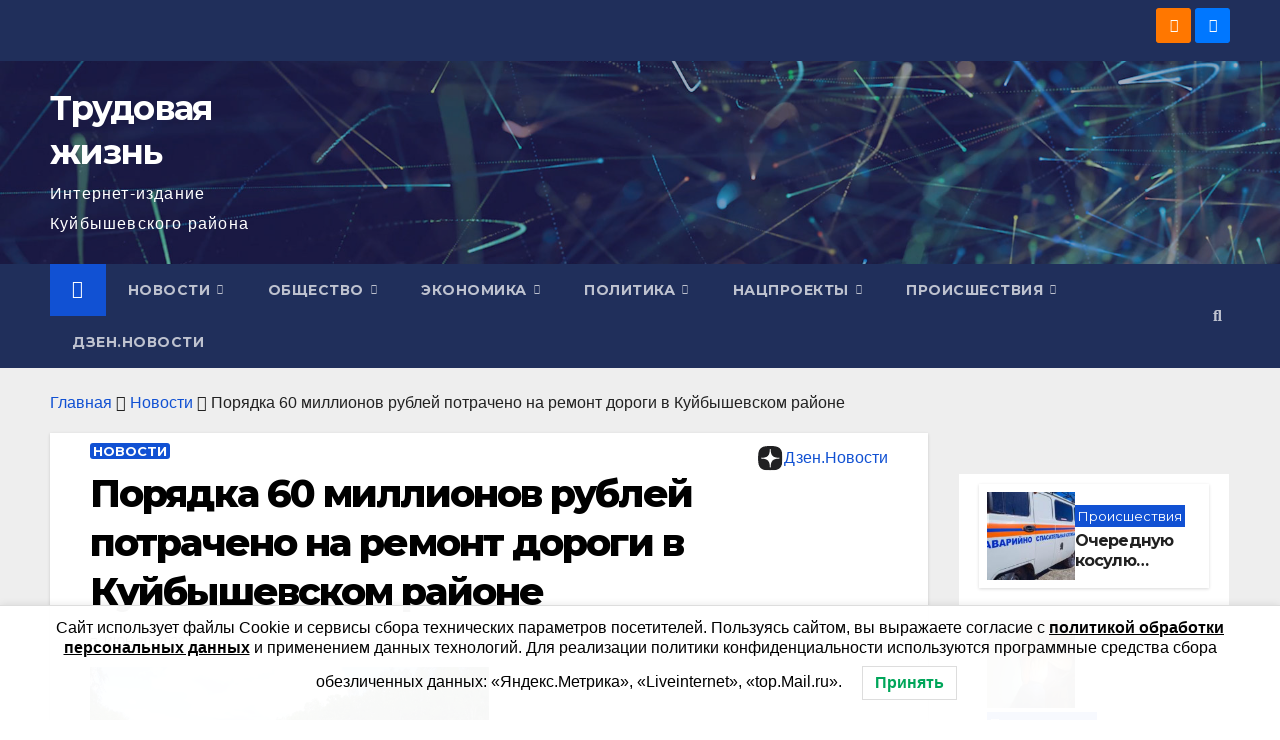

--- FILE ---
content_type: text/html; charset=UTF-8
request_url: https://nashkainsk.ru/porjadka-60-millionov-rublej-potracheno-na-remont-dorogi-v-kujbyshevskom-rajone/
body_size: 23634
content:
<!DOCTYPE html>
<html lang="ru-RU">
<head>
<meta charset="UTF-8">
<meta name="viewport" content="width=device-width, initial-scale=1">
<link rel="profile" href="http://gmpg.org/xfn/11">
<meta name='robots' content='index, follow, max-image-preview:large, max-snippet:-1, max-video-preview:-1' />

	<!-- This site is optimized with the Yoast SEO plugin v26.7 - https://yoast.com/wordpress/plugins/seo/ -->
	<title>Порядка 60 миллионов рублей потрачено на ремонт дороги в Куйбышевском районе - Трудовая жизнь</title>
	<meta name="description" content="Продолжаются работы по ремонту дороги «Куйбышев – Абрамово». Укладку нового асфальтобетонного покрытия выполняет Барабинское ДРСУ. Новые типы" />
	<link rel="canonical" href="https://nashkainsk.ru/porjadka-60-millionov-rublej-potracheno-na-remont-dorogi-v-kujbyshevskom-rajone/" />
	<meta property="og:locale" content="ru_RU" />
	<meta property="og:type" content="article" />
	<meta property="og:title" content="Порядка 60 миллионов рублей потрачено на ремонт дороги в Куйбышевском районе - Трудовая жизнь" />
	<meta property="og:description" content="Продолжаются работы по ремонту дороги «Куйбышев – Абрамово». Укладку нового асфальтобетонного покрытия выполняет Барабинское ДРСУ. Новые типы" />
	<meta property="og:url" content="https://nashkainsk.ru/porjadka-60-millionov-rublej-potracheno-na-remont-dorogi-v-kujbyshevskom-rajone/" />
	<meta property="og:site_name" content="Трудовая жизнь" />
	<meta property="article:published_time" content="2023-06-30T04:04:04+00:00" />
	<meta property="article:modified_time" content="2024-02-21T08:45:41+00:00" />
	<meta property="og:image" content="https://nashkainsk.ru/wp-content/uploads/2023/06/0000-scaled.jpg" />
	<meta property="og:image:width" content="2560" />
	<meta property="og:image:height" content="1920" />
	<meta property="og:image:type" content="image/jpeg" />
	<meta name="author" content="Анна Сентякова" />
	<meta name="twitter:card" content="summary_large_image" />
	<meta name="twitter:label1" content="Написано автором" />
	<meta name="twitter:data1" content="Анна Сентякова" />
	<meta name="twitter:label2" content="Примерное время для чтения" />
	<meta name="twitter:data2" content="1 минута" />
	<!-- / Yoast SEO plugin. -->


<link rel="amphtml" href="https://nashkainsk.ru/porjadka-60-millionov-rublej-potracheno-na-remont-dorogi-v-kujbyshevskom-rajone/amp/" /><meta name="generator" content="AMP for WP 1.1.11"/><link rel='dns-prefetch' href='//fonts.googleapis.com' />
<link rel="alternate" type="application/rss+xml" title="Трудовая жизнь &raquo; Лента" href="https://nashkainsk.ru/feed/" />
<link rel="alternate" type="application/rss+xml" title="Трудовая жизнь &raquo; Лента комментариев" href="https://nashkainsk.ru/comments/feed/" />
<link rel="alternate" type="application/rss+xml" title="Трудовая жизнь &raquo; Лента комментариев к &laquo;Порядка 60 миллионов рублей потрачено на ремонт дороги в Куйбышевском районе&raquo;" href="https://nashkainsk.ru/porjadka-60-millionov-rublej-potracheno-na-remont-dorogi-v-kujbyshevskom-rajone/feed/" />
<link rel="alternate" title="oEmbed (JSON)" type="application/json+oembed" href="https://nashkainsk.ru/wp-json/oembed/1.0/embed?url=https%3A%2F%2Fnashkainsk.ru%2Fporjadka-60-millionov-rublej-potracheno-na-remont-dorogi-v-kujbyshevskom-rajone%2F" />
<link rel="alternate" title="oEmbed (XML)" type="text/xml+oembed" href="https://nashkainsk.ru/wp-json/oembed/1.0/embed?url=https%3A%2F%2Fnashkainsk.ru%2Fporjadka-60-millionov-rublej-potracheno-na-remont-dorogi-v-kujbyshevskom-rajone%2F&#038;format=xml" />
<style id='wp-img-auto-sizes-contain-inline-css'>
img:is([sizes=auto i],[sizes^="auto," i]){contain-intrinsic-size:3000px 1500px}
/*# sourceURL=wp-img-auto-sizes-contain-inline-css */
</style>

<style id='wp-emoji-styles-inline-css'>

	img.wp-smiley, img.emoji {
		display: inline !important;
		border: none !important;
		box-shadow: none !important;
		height: 1em !important;
		width: 1em !important;
		margin: 0 0.07em !important;
		vertical-align: -0.1em !important;
		background: none !important;
		padding: 0 !important;
	}
/*# sourceURL=wp-emoji-styles-inline-css */
</style>
<link rel='stylesheet' id='wp-block-library-css' href='https://nashkainsk.ru/wp-includes/css/dist/block-library/style.min.css?ver=6.9' media='all' />
<style id='wp-block-paragraph-inline-css'>
.is-small-text{font-size:.875em}.is-regular-text{font-size:1em}.is-large-text{font-size:2.25em}.is-larger-text{font-size:3em}.has-drop-cap:not(:focus):first-letter{float:left;font-size:8.4em;font-style:normal;font-weight:100;line-height:.68;margin:.05em .1em 0 0;text-transform:uppercase}body.rtl .has-drop-cap:not(:focus):first-letter{float:none;margin-left:.1em}p.has-drop-cap.has-background{overflow:hidden}:root :where(p.has-background){padding:1.25em 2.375em}:where(p.has-text-color:not(.has-link-color)) a{color:inherit}p.has-text-align-left[style*="writing-mode:vertical-lr"],p.has-text-align-right[style*="writing-mode:vertical-rl"]{rotate:180deg}
/*# sourceURL=https://nashkainsk.ru/wp-includes/blocks/paragraph/style.min.css */
</style>
<style id='global-styles-inline-css'>
:root{--wp--preset--aspect-ratio--square: 1;--wp--preset--aspect-ratio--4-3: 4/3;--wp--preset--aspect-ratio--3-4: 3/4;--wp--preset--aspect-ratio--3-2: 3/2;--wp--preset--aspect-ratio--2-3: 2/3;--wp--preset--aspect-ratio--16-9: 16/9;--wp--preset--aspect-ratio--9-16: 9/16;--wp--preset--color--black: #000000;--wp--preset--color--cyan-bluish-gray: #abb8c3;--wp--preset--color--white: #ffffff;--wp--preset--color--pale-pink: #f78da7;--wp--preset--color--vivid-red: #cf2e2e;--wp--preset--color--luminous-vivid-orange: #ff6900;--wp--preset--color--luminous-vivid-amber: #fcb900;--wp--preset--color--light-green-cyan: #7bdcb5;--wp--preset--color--vivid-green-cyan: #00d084;--wp--preset--color--pale-cyan-blue: #8ed1fc;--wp--preset--color--vivid-cyan-blue: #0693e3;--wp--preset--color--vivid-purple: #9b51e0;--wp--preset--gradient--vivid-cyan-blue-to-vivid-purple: linear-gradient(135deg,rgb(6,147,227) 0%,rgb(155,81,224) 100%);--wp--preset--gradient--light-green-cyan-to-vivid-green-cyan: linear-gradient(135deg,rgb(122,220,180) 0%,rgb(0,208,130) 100%);--wp--preset--gradient--luminous-vivid-amber-to-luminous-vivid-orange: linear-gradient(135deg,rgb(252,185,0) 0%,rgb(255,105,0) 100%);--wp--preset--gradient--luminous-vivid-orange-to-vivid-red: linear-gradient(135deg,rgb(255,105,0) 0%,rgb(207,46,46) 100%);--wp--preset--gradient--very-light-gray-to-cyan-bluish-gray: linear-gradient(135deg,rgb(238,238,238) 0%,rgb(169,184,195) 100%);--wp--preset--gradient--cool-to-warm-spectrum: linear-gradient(135deg,rgb(74,234,220) 0%,rgb(151,120,209) 20%,rgb(207,42,186) 40%,rgb(238,44,130) 60%,rgb(251,105,98) 80%,rgb(254,248,76) 100%);--wp--preset--gradient--blush-light-purple: linear-gradient(135deg,rgb(255,206,236) 0%,rgb(152,150,240) 100%);--wp--preset--gradient--blush-bordeaux: linear-gradient(135deg,rgb(254,205,165) 0%,rgb(254,45,45) 50%,rgb(107,0,62) 100%);--wp--preset--gradient--luminous-dusk: linear-gradient(135deg,rgb(255,203,112) 0%,rgb(199,81,192) 50%,rgb(65,88,208) 100%);--wp--preset--gradient--pale-ocean: linear-gradient(135deg,rgb(255,245,203) 0%,rgb(182,227,212) 50%,rgb(51,167,181) 100%);--wp--preset--gradient--electric-grass: linear-gradient(135deg,rgb(202,248,128) 0%,rgb(113,206,126) 100%);--wp--preset--gradient--midnight: linear-gradient(135deg,rgb(2,3,129) 0%,rgb(40,116,252) 100%);--wp--preset--font-size--small: 13px;--wp--preset--font-size--medium: 20px;--wp--preset--font-size--large: 36px;--wp--preset--font-size--x-large: 42px;--wp--preset--spacing--20: 0.44rem;--wp--preset--spacing--30: 0.67rem;--wp--preset--spacing--40: 1rem;--wp--preset--spacing--50: 1.5rem;--wp--preset--spacing--60: 2.25rem;--wp--preset--spacing--70: 3.38rem;--wp--preset--spacing--80: 5.06rem;--wp--preset--shadow--natural: 6px 6px 9px rgba(0, 0, 0, 0.2);--wp--preset--shadow--deep: 12px 12px 50px rgba(0, 0, 0, 0.4);--wp--preset--shadow--sharp: 6px 6px 0px rgba(0, 0, 0, 0.2);--wp--preset--shadow--outlined: 6px 6px 0px -3px rgb(255, 255, 255), 6px 6px rgb(0, 0, 0);--wp--preset--shadow--crisp: 6px 6px 0px rgb(0, 0, 0);}:root :where(.is-layout-flow) > :first-child{margin-block-start: 0;}:root :where(.is-layout-flow) > :last-child{margin-block-end: 0;}:root :where(.is-layout-flow) > *{margin-block-start: 24px;margin-block-end: 0;}:root :where(.is-layout-constrained) > :first-child{margin-block-start: 0;}:root :where(.is-layout-constrained) > :last-child{margin-block-end: 0;}:root :where(.is-layout-constrained) > *{margin-block-start: 24px;margin-block-end: 0;}:root :where(.is-layout-flex){gap: 24px;}:root :where(.is-layout-grid){gap: 24px;}body .is-layout-flex{display: flex;}.is-layout-flex{flex-wrap: wrap;align-items: center;}.is-layout-flex > :is(*, div){margin: 0;}body .is-layout-grid{display: grid;}.is-layout-grid > :is(*, div){margin: 0;}.has-black-color{color: var(--wp--preset--color--black) !important;}.has-cyan-bluish-gray-color{color: var(--wp--preset--color--cyan-bluish-gray) !important;}.has-white-color{color: var(--wp--preset--color--white) !important;}.has-pale-pink-color{color: var(--wp--preset--color--pale-pink) !important;}.has-vivid-red-color{color: var(--wp--preset--color--vivid-red) !important;}.has-luminous-vivid-orange-color{color: var(--wp--preset--color--luminous-vivid-orange) !important;}.has-luminous-vivid-amber-color{color: var(--wp--preset--color--luminous-vivid-amber) !important;}.has-light-green-cyan-color{color: var(--wp--preset--color--light-green-cyan) !important;}.has-vivid-green-cyan-color{color: var(--wp--preset--color--vivid-green-cyan) !important;}.has-pale-cyan-blue-color{color: var(--wp--preset--color--pale-cyan-blue) !important;}.has-vivid-cyan-blue-color{color: var(--wp--preset--color--vivid-cyan-blue) !important;}.has-vivid-purple-color{color: var(--wp--preset--color--vivid-purple) !important;}.has-black-background-color{background-color: var(--wp--preset--color--black) !important;}.has-cyan-bluish-gray-background-color{background-color: var(--wp--preset--color--cyan-bluish-gray) !important;}.has-white-background-color{background-color: var(--wp--preset--color--white) !important;}.has-pale-pink-background-color{background-color: var(--wp--preset--color--pale-pink) !important;}.has-vivid-red-background-color{background-color: var(--wp--preset--color--vivid-red) !important;}.has-luminous-vivid-orange-background-color{background-color: var(--wp--preset--color--luminous-vivid-orange) !important;}.has-luminous-vivid-amber-background-color{background-color: var(--wp--preset--color--luminous-vivid-amber) !important;}.has-light-green-cyan-background-color{background-color: var(--wp--preset--color--light-green-cyan) !important;}.has-vivid-green-cyan-background-color{background-color: var(--wp--preset--color--vivid-green-cyan) !important;}.has-pale-cyan-blue-background-color{background-color: var(--wp--preset--color--pale-cyan-blue) !important;}.has-vivid-cyan-blue-background-color{background-color: var(--wp--preset--color--vivid-cyan-blue) !important;}.has-vivid-purple-background-color{background-color: var(--wp--preset--color--vivid-purple) !important;}.has-black-border-color{border-color: var(--wp--preset--color--black) !important;}.has-cyan-bluish-gray-border-color{border-color: var(--wp--preset--color--cyan-bluish-gray) !important;}.has-white-border-color{border-color: var(--wp--preset--color--white) !important;}.has-pale-pink-border-color{border-color: var(--wp--preset--color--pale-pink) !important;}.has-vivid-red-border-color{border-color: var(--wp--preset--color--vivid-red) !important;}.has-luminous-vivid-orange-border-color{border-color: var(--wp--preset--color--luminous-vivid-orange) !important;}.has-luminous-vivid-amber-border-color{border-color: var(--wp--preset--color--luminous-vivid-amber) !important;}.has-light-green-cyan-border-color{border-color: var(--wp--preset--color--light-green-cyan) !important;}.has-vivid-green-cyan-border-color{border-color: var(--wp--preset--color--vivid-green-cyan) !important;}.has-pale-cyan-blue-border-color{border-color: var(--wp--preset--color--pale-cyan-blue) !important;}.has-vivid-cyan-blue-border-color{border-color: var(--wp--preset--color--vivid-cyan-blue) !important;}.has-vivid-purple-border-color{border-color: var(--wp--preset--color--vivid-purple) !important;}.has-vivid-cyan-blue-to-vivid-purple-gradient-background{background: var(--wp--preset--gradient--vivid-cyan-blue-to-vivid-purple) !important;}.has-light-green-cyan-to-vivid-green-cyan-gradient-background{background: var(--wp--preset--gradient--light-green-cyan-to-vivid-green-cyan) !important;}.has-luminous-vivid-amber-to-luminous-vivid-orange-gradient-background{background: var(--wp--preset--gradient--luminous-vivid-amber-to-luminous-vivid-orange) !important;}.has-luminous-vivid-orange-to-vivid-red-gradient-background{background: var(--wp--preset--gradient--luminous-vivid-orange-to-vivid-red) !important;}.has-very-light-gray-to-cyan-bluish-gray-gradient-background{background: var(--wp--preset--gradient--very-light-gray-to-cyan-bluish-gray) !important;}.has-cool-to-warm-spectrum-gradient-background{background: var(--wp--preset--gradient--cool-to-warm-spectrum) !important;}.has-blush-light-purple-gradient-background{background: var(--wp--preset--gradient--blush-light-purple) !important;}.has-blush-bordeaux-gradient-background{background: var(--wp--preset--gradient--blush-bordeaux) !important;}.has-luminous-dusk-gradient-background{background: var(--wp--preset--gradient--luminous-dusk) !important;}.has-pale-ocean-gradient-background{background: var(--wp--preset--gradient--pale-ocean) !important;}.has-electric-grass-gradient-background{background: var(--wp--preset--gradient--electric-grass) !important;}.has-midnight-gradient-background{background: var(--wp--preset--gradient--midnight) !important;}.has-small-font-size{font-size: var(--wp--preset--font-size--small) !important;}.has-medium-font-size{font-size: var(--wp--preset--font-size--medium) !important;}.has-large-font-size{font-size: var(--wp--preset--font-size--large) !important;}.has-x-large-font-size{font-size: var(--wp--preset--font-size--x-large) !important;}
/*# sourceURL=global-styles-inline-css */
</style>

<style id='classic-theme-styles-inline-css'>
/*! This file is auto-generated */
.wp-block-button__link{color:#fff;background-color:#32373c;border-radius:9999px;box-shadow:none;text-decoration:none;padding:calc(.667em + 2px) calc(1.333em + 2px);font-size:1.125em}.wp-block-file__button{background:#32373c;color:#fff;text-decoration:none}
/*# sourceURL=/wp-includes/css/classic-themes.min.css */
</style>
<link rel='stylesheet' id='gn-frontend-gnfollow-style-css' href='https://nashkainsk.ru/wp-content/plugins/gn-publisher/assets/css/gn-frontend-gnfollow.min.css?ver=1.5.26' media='all' />
<link rel='stylesheet' id='lwpcng-main-css' href='https://nashkainsk.ru/wp-content/plugins/luckywp-cookie-notice-gdpr/front/assets/main.min.css?ver=1.2.1' media='all' />
<link rel='stylesheet' id='bootstrap-css' href='https://nashkainsk.ru/wp-content/themes/newsup/css/bootstrap.css?ver=6.9' media='all' />
<link rel='stylesheet' id='chld_thm_cfg_parent-css' href='https://nashkainsk.ru/wp-content/themes/newsup/style.css?ver=6.9' media='all' />
<link rel='stylesheet' id='newsup-fonts-css' href='//fonts.googleapis.com/css?family=Montserrat%3A400%2C500%2C700%2C800%7CWork%2BSans%3A300%2C400%2C500%2C600%2C700%2C800%2C900%26display%3Dswap&#038;subset=latin%2Clatin-ext' media='all' />
<link rel='stylesheet' id='newsup-style-css' href='https://nashkainsk.ru/wp-content/themes/newsup-child/style.css?ver=4.0.0.34.1715675601' media='all' />
<link rel='stylesheet' id='newsup-default-css' href='https://nashkainsk.ru/wp-content/themes/newsup/css/colors/default.css?ver=6.9' media='all' />
<link rel='stylesheet' id='font-awesome-5-all-css' href='https://nashkainsk.ru/wp-content/themes/newsup/css/font-awesome/css/all.min.css?ver=6.9' media='all' />
<link rel='stylesheet' id='font-awesome-4-shim-css' href='https://nashkainsk.ru/wp-content/themes/newsup/css/font-awesome/css/v4-shims.min.css?ver=6.9' media='all' />
<link rel='stylesheet' id='owl-carousel-css' href='https://nashkainsk.ru/wp-content/themes/newsup/css/owl.carousel.css?ver=6.9' media='all' />
<link rel='stylesheet' id='smartmenus-css' href='https://nashkainsk.ru/wp-content/themes/newsup/css/jquery.smartmenus.bootstrap.css?ver=6.9' media='all' />
<link rel='stylesheet' id='newsup-custom-css-css' href='https://nashkainsk.ru/wp-content/themes/newsup/inc/ansar/customize/css/customizer.css?ver=1.0' media='all' />
<script src="https://nashkainsk.ru/wp-includes/js/jquery/jquery.min.js?ver=3.7.1" id="jquery-core-js"></script>
<script src="https://nashkainsk.ru/wp-includes/js/jquery/jquery-migrate.min.js?ver=3.4.1" id="jquery-migrate-js"></script>
<script src="https://nashkainsk.ru/wp-content/plugins/luckywp-cookie-notice-gdpr/front/assets/main.min.js?ver=1.2.1" id="lwpcng-main-js"></script>
<script src="https://nashkainsk.ru/wp-content/themes/newsup/js/navigation.js?ver=6.9" id="newsup-navigation-js"></script>
<script src="https://nashkainsk.ru/wp-content/themes/newsup/js/bootstrap.js?ver=6.9" id="bootstrap-js"></script>
<script src="https://nashkainsk.ru/wp-content/themes/newsup/js/owl.carousel.min.js?ver=6.9" id="owl-carousel-min-js"></script>
<script src="https://nashkainsk.ru/wp-content/themes/newsup/js/jquery.smartmenus.js?ver=6.9" id="smartmenus-js-js"></script>
<script src="https://nashkainsk.ru/wp-content/themes/newsup/js/jquery.smartmenus.bootstrap.js?ver=6.9" id="bootstrap-smartmenus-js-js"></script>
<script src="https://nashkainsk.ru/wp-content/themes/newsup/js/jquery.marquee.js?ver=6.9" id="newsup-marquee-js-js"></script>
<script src="https://nashkainsk.ru/wp-content/themes/newsup/js/main.js?ver=6.9" id="newsup-main-js-js"></script>
<link rel="https://api.w.org/" href="https://nashkainsk.ru/wp-json/" /><link rel="alternate" title="JSON" type="application/json" href="https://nashkainsk.ru/wp-json/wp/v2/posts/5047" /><link rel="EditURI" type="application/rsd+xml" title="RSD" href="https://nashkainsk.ru/xmlrpc.php?rsd" />
<meta name="generator" content="WordPress 6.9" />
<link rel='shortlink' href='https://nashkainsk.ru/?p=5047' />
<link rel="pingback" href="https://nashkainsk.ru/xmlrpc.php"> 
<style type="text/css" id="custom-background-css">
    .wrapper { background-color: #eee; }
</style>

<!-- Schema & Structured Data For WP v1.54 - -->
<script type="application/ld+json" class="saswp-schema-markup-output">
[{"@context":"https:\/\/schema.org\/","@type":"BreadcrumbList","@id":"https:\/\/nashkainsk.ru\/porjadka-60-millionov-rublej-potracheno-na-remont-dorogi-v-kujbyshevskom-rajone\/#breadcrumb","itemListElement":[{"@type":"ListItem","position":1,"item":{"@id":"https:\/\/nashkainsk.ru","name":"\u0422\u0440\u0443\u0434\u043e\u0432\u0430\u044f \u0436\u0438\u0437\u043d\u044c"}},{"@type":"ListItem","position":2,"item":{"@id":"https:\/\/nashkainsk.ru\/category\/novosti\/","name":"\u041d\u043e\u0432\u043e\u0441\u0442\u0438"}},{"@type":"ListItem","position":3,"item":{"@id":"https:\/\/nashkainsk.ru\/porjadka-60-millionov-rublej-potracheno-na-remont-dorogi-v-kujbyshevskom-rajone\/","name":"\u041f\u043e\u0440\u044f\u0434\u043a\u0430 60 \u043c\u0438\u043b\u043b\u0438\u043e\u043d\u043e\u0432 \u0440\u0443\u0431\u043b\u0435\u0439 \u043f\u043e\u0442\u0440\u0430\u0447\u0435\u043d\u043e \u043d\u0430 \u0440\u0435\u043c\u043e\u043d\u0442 \u0434\u043e\u0440\u043e\u0433\u0438 \u0432 \u041a\u0443\u0439\u0431\u044b\u0448\u0435\u0432\u0441\u043a\u043e\u043c \u0440\u0430\u0439\u043e\u043d\u0435"}}]},

{"@context":"https:\/\/schema.org\/","@type":"NewsArticle","@id":"https:\/\/nashkainsk.ru\/porjadka-60-millionov-rublej-potracheno-na-remont-dorogi-v-kujbyshevskom-rajone\/#newsarticle","url":"https:\/\/nashkainsk.ru\/porjadka-60-millionov-rublej-potracheno-na-remont-dorogi-v-kujbyshevskom-rajone\/","headline":"\u041f\u043e\u0440\u044f\u0434\u043a\u0430 60 \u043c\u0438\u043b\u043b\u0438\u043e\u043d\u043e\u0432 \u0440\u0443\u0431\u043b\u0435\u0439 \u043f\u043e\u0442\u0440\u0430\u0447\u0435\u043d\u043e \u043d\u0430 \u0440\u0435\u043c\u043e\u043d\u0442 \u0434\u043e\u0440\u043e\u0433\u0438 \u0432 \u041a\u0443\u0439\u0431\u044b\u0448\u0435\u0432\u0441\u043a\u043e\u043c \u0440\u0430\u0439\u043e\u043d\u0435","mainEntityOfPage":"https:\/\/nashkainsk.ru\/porjadka-60-millionov-rublej-potracheno-na-remont-dorogi-v-kujbyshevskom-rajone\/","datePublished":"2023-06-30T11:04:04+07:00","dateModified":"2024-02-21T15:45:41+07:00","description":"\u041f\u0440\u043e\u0434\u043e\u043b\u0436\u0430\u044e\u0442\u0441\u044f \u0440\u0430\u0431\u043e\u0442\u044b \u043f\u043e \u0440\u0435\u043c\u043e\u043d\u0442\u0443 \u0434\u043e\u0440\u043e\u0433\u0438 \u00ab\u041a\u0443\u0439\u0431\u044b\u0448\u0435\u0432 \u2013 \u0410\u0431\u0440\u0430\u043c\u043e\u0432\u043e\u00bb. \u0423\u043a\u043b\u0430\u0434\u043a\u0443 \u043d\u043e\u0432\u043e\u0433\u043e \u0430\u0441\u0444\u0430\u043b\u044c\u0442\u043e\u0431\u0435\u0442\u043e\u043d\u043d\u043e\u0433\u043e \u043f\u043e\u043a\u0440\u044b\u0442\u0438\u044f \u0432\u044b\u043f\u043e\u043b\u043d\u044f\u0435\u0442 \u0411\u0430\u0440\u0430\u0431\u0438\u043d\u0441\u043a\u043e\u0435 \u0414\u0420\u0421\u0423. \u041d\u043e\u0432\u044b\u0435 \u0442\u0438\u043f\u044b \u0430\u0441\u0444\u0430\u043b\u044c\u0442\u043e\u0431\u0435\u0442\u043e\u043d\u0430, \u043f\u0440\u0438\u043c\u0435\u043d\u044f\u0435\u043c\u043e\u0433\u043e \u0437\u0434\u0435\u0441\u044c, \u0434\u043e\u043b\u0436\u043d\u044b \u043e\u043f\u0440\u0430\u0432\u0434\u0430\u0442\u044c \u043d\u0430\u0434\u0435\u0436\u0434\u044b \u0434\u043e\u0440\u043e\u0436\u043d\u0438\u043a\u043e\u0432 \u0438 \u0432\u043e\u0434\u0438\u0442\u0435\u043b\u0435\u0439 \u043c\u043d\u043e\u0433\u043e\u043b\u0435\u0442\u043d\u0435\u0439 \u0441\u043b\u0443\u0436\u0431\u043e\u0439. &nbsp;\u2014 \u0410\u0434\u043c\u0438\u043d\u0438\u0441\u0442\u0440\u0430\u0446\u0438\u044f \u0440\u0430\u0439\u043e\u043d\u0430 \u043f\u0440\u0438\u0437\u043d\u0430\u0442\u0435\u043b\u044c\u043d\u0430 \u0422\u0435\u0440\u0440\u0438\u0442\u043e\u0440\u0438\u0430\u043b\u044c\u043d\u043e\u043c\u0443 &nbsp;\u0443\u043f\u0440\u0430\u0432\u043b\u0435\u043d\u0438\u044e \u0430\u0432\u0442\u043e\u043c\u043e\u0431\u0438\u043b\u044c\u043d\u044b\u0445 \u0434\u043e\u0440\u043e\u0433 \u041d\u043e\u0432\u043e\u0441\u0438\u0431\u0438\u0440\u0441\u043a\u043e\u0439 \u043e\u0431\u043b\u0430\u0441\u0442\u0438 \u0437\u0430 \u0440\u0435\u043c\u043e\u043d\u0442. \u0415\u0433\u043e \u0436\u0434\u0430\u043b\u0438 \u0434\u0430\u0432\u043d\u043e, \u043c\u043d\u043e\u0433\u043e \u043d\u0430\u0440\u0435\u043a\u0430\u043d\u0438\u0439 \u0432 \u0430\u0434\u0440\u0435\u0441 \u0434\u043e\u0440\u043e\u0433\u0438 \u043f\u043e\u043b\u0443\u0447\u0430\u043b\u0438 \u043e\u0442 \u00ab\u041a\u0430\u0438\u043d\u0441\u043a\u0442\u0440\u0430\u043d\u0441\u0430\u00bb \u0438 \u0432\u043e\u0434\u0438\u0442\u0435\u043b\u0435\u0439. \u0420\u0435\u043c\u043e\u043d\u0442 \u0440\u0435\u0448\u0438\u0442","articleSection":"\u041d\u043e\u0432\u043e\u0441\u0442\u0438","articleBody":"\u041f\u0440\u043e\u0434\u043e\u043b\u0436\u0430\u044e\u0442\u0441\u044f \u0440\u0430\u0431\u043e\u0442\u044b \u043f\u043e \u0440\u0435\u043c\u043e\u043d\u0442\u0443 \u0434\u043e\u0440\u043e\u0433\u0438 \u00ab\u041a\u0443\u0439\u0431\u044b\u0448\u0435\u0432 \u2013 \u0410\u0431\u0440\u0430\u043c\u043e\u0432\u043e\u00bb. \u0423\u043a\u043b\u0430\u0434\u043a\u0443 \u043d\u043e\u0432\u043e\u0433\u043e \u0430\u0441\u0444\u0430\u043b\u044c\u0442\u043e\u0431\u0435\u0442\u043e\u043d\u043d\u043e\u0433\u043e \u043f\u043e\u043a\u0440\u044b\u0442\u0438\u044f \u0432\u044b\u043f\u043e\u043b\u043d\u044f\u0435\u0442 \u0411\u0430\u0440\u0430\u0431\u0438\u043d\u0441\u043a\u043e\u0435 \u0414\u0420\u0421\u0423. \u041d\u043e\u0432\u044b\u0435 \u0442\u0438\u043f\u044b \u0430\u0441\u0444\u0430\u043b\u044c\u0442\u043e\u0431\u0435\u0442\u043e\u043d\u0430, \u043f\u0440\u0438\u043c\u0435\u043d\u044f\u0435\u043c\u043e\u0433\u043e \u0437\u0434\u0435\u0441\u044c, \u0434\u043e\u043b\u0436\u043d\u044b \u043e\u043f\u0440\u0430\u0432\u0434\u0430\u0442\u044c \u043d\u0430\u0434\u0435\u0436\u0434\u044b \u0434\u043e\u0440\u043e\u0436\u043d\u0438\u043a\u043e\u0432 \u0438 \u0432\u043e\u0434\u0438\u0442\u0435\u043b\u0435\u0439 \u043c\u043d\u043e\u0433\u043e\u043b\u0435\u0442\u043d\u0435\u0439 \u0441\u043b\u0443\u0436\u0431\u043e\u0439.    &nbsp;\u2014 \u0410\u0434\u043c\u0438\u043d\u0438\u0441\u0442\u0440\u0430\u0446\u0438\u044f \u0440\u0430\u0439\u043e\u043d\u0430 \u043f\u0440\u0438\u0437\u043d\u0430\u0442\u0435\u043b\u044c\u043d\u0430 \u0422\u0435\u0440\u0440\u0438\u0442\u043e\u0440\u0438\u0430\u043b\u044c\u043d\u043e\u043c\u0443 &nbsp;\u0443\u043f\u0440\u0430\u0432\u043b\u0435\u043d\u0438\u044e \u0430\u0432\u0442\u043e\u043c\u043e\u0431\u0438\u043b\u044c\u043d\u044b\u0445 \u0434\u043e\u0440\u043e\u0433 \u041d\u043e\u0432\u043e\u0441\u0438\u0431\u0438\u0440\u0441\u043a\u043e\u0439 \u043e\u0431\u043b\u0430\u0441\u0442\u0438 \u0437\u0430 \u0440\u0435\u043c\u043e\u043d\u0442. \u0415\u0433\u043e \u0436\u0434\u0430\u043b\u0438 \u0434\u0430\u0432\u043d\u043e, \u043c\u043d\u043e\u0433\u043e \u043d\u0430\u0440\u0435\u043a\u0430\u043d\u0438\u0439 \u0432 \u0430\u0434\u0440\u0435\u0441 \u0434\u043e\u0440\u043e\u0433\u0438 \u043f\u043e\u043b\u0443\u0447\u0430\u043b\u0438 \u043e\u0442 \u00ab\u041a\u0430\u0438\u043d\u0441\u043a\u0442\u0440\u0430\u043d\u0441\u0430\u00bb \u0438 \u0432\u043e\u0434\u0438\u0442\u0435\u043b\u0435\u0439. \u0420\u0435\u043c\u043e\u043d\u0442 \u0440\u0435\u0448\u0438\u0442 \u0431\u043e\u043b\u044c\u0448\u0443\u044e \u0447\u0430\u0441\u0442\u044c \u043f\u0440\u043e\u0431\u043b\u0435\u043c. \u041e\u0441\u0442\u0430\u043d\u0443\u0442\u0441\u044f \u043f\u0440\u043e\u0431\u043b\u0435\u043c\u044b, \u043a\u043e\u0442\u043e\u0440\u044b\u0435 \u0441\u043a\u043e\u0440\u0440\u0435\u043a\u0442\u0438\u0440\u0443\u0435\u043c \u0432 \u0440\u0430\u043c\u043a\u0430\u0445 \u0440\u0430\u0431\u043e\u0442 \u043f\u043e \u0442\u0435\u043a\u0443\u0449\u0435\u043c\u0443 \u0441\u043e\u0434\u0435\u0440\u0436\u0430\u043d\u0438\u044e,\u2014 \u0440\u0430\u0441\u0441\u043a\u0430\u0437\u0430\u043b \u0437\u0430\u043c\u0435\u0441\u0442\u0438\u0442\u0435\u043b\u044c \u043d\u0430\u0447\u0430\u043b\u044c\u043d\u0438\u043a\u0430 \u0443\u043f\u0440\u0430\u0432\u043b\u0435\u043d\u0438\u044f \u0441\u0442\u0440\u043e\u0438\u0442\u0435\u043b\u044c\u0441\u0442\u0432\u0430, \u043a\u043e\u043c\u043c\u0443\u043d\u0430\u043b\u044c\u043d\u043e\u0433\u043e, \u0434\u043e\u0440\u043e\u0436\u043d\u043e\u0433\u043e \u0445\u043e\u0437\u044f\u0439\u0441\u0442\u0432\u0430 \u0438 \u0442\u0440\u0430\u043d\u0441\u043f\u043e\u0440\u0442\u0430 \u0430\u0434\u043c\u0438\u043d\u0438\u0441\u0442\u0440\u0430\u0446\u0438\u0438 \u041a\u0443\u0439\u0431\u044b\u0448\u0435\u0432\u0441\u043a\u043e\u0433\u043e \u0440\u0430\u0439\u043e\u043d\u0430 \u0413\u0440\u0438\u0433\u043e\u0440\u0438\u0439 \u0421\u043c\u043e\u043b\u044f\u043d\u0447\u0435\u043d\u043a\u043e.    \u041f\u043e \u0441\u043b\u043e\u0432\u0430\u043c \u0413\u0440\u0438\u0433\u043e\u0440\u0438\u044f \u041d\u0438\u043a\u043e\u043b\u0430\u0435\u0432\u0438\u0447\u0430, \u0437\u0434\u0435\u0441\u044c \u043f\u0440\u0438\u043c\u0435\u043d\u044f\u044e\u0442\u0441\u044f \u043d\u043e\u0432\u044b\u0435 \u0442\u0438\u043f\u044b \u0430\u0441\u0444\u0430\u043b\u044c\u0442\u043e\u0431\u0435\u0442\u043e\u043d\u0430. \u041a\u043e\u043d\u0441\u0442\u0440\u0443\u043a\u0446\u0438\u044f \u043f\u0440\u0435\u0434\u0441\u0442\u0430\u0432\u043b\u044f\u0435\u0442 \u0441\u043e\u0431\u043e\u0439 \u0432\u044b\u0440\u0430\u0432\u043d\u0438\u0432\u0430\u044e\u0449\u0438\u0439 \u0441\u043b\u043e\u0439, \u043a\u043e\u0442\u043e\u0440\u044b\u0435 \u043b\u0438\u043a\u0432\u0438\u0434\u0438\u0440\u0443\u0435\u0442 \u043a\u0440\u0443\u043f\u043d\u044b\u0435 \u0434\u0435\u0444\u0435\u043a\u0442\u044b, \u0438 \u0432\u0435\u0440\u0445\u043d\u0438\u0439 \u0441\u043b\u043e\u0439&nbsp; \u0430\u0441\u0444\u0430\u043b\u044c\u0442\u0430, \u0442\u043e\u043b\u0449\u0438\u043d\u043e\u0439 5 \u0441\u043c.    \u2014 &nbsp;\u041f\u0435\u0440\u0432\u044b\u0435 600 \u043c\u0435\u0442\u0440\u043e\u0432 \u0434\u043e\u0440\u043e\u0433\u0438 \u0431\u044b\u043b\u0438 \u043f\u043e\u043a\u0440\u044b\u0442\u044b \u0432\u044b\u0440\u0430\u0432\u043d\u0438\u0432\u0430\u044e\u0449\u0438\u043c \u0441\u043b\u043e\u0435\u043c \u0432 \u043f\u0440\u043e\u0448\u043b\u043e\u043c \u0433\u043e\u0434\u0443. \u041e\u0441\u0442\u0430\u043b\u044c\u043d\u044b\u0435 2 400 \u043c\u0435\u0442\u0440\u043e\u0432 \u0432\u044b\u0440\u0430\u0432\u043d\u0438\u0432\u0430\u044e\u0449\u0435\u0433\u043e \u0441\u043b\u043e\u044f \u0432\u044b\u043f\u043e\u043b\u043d\u0438\u043b\u0438 \u0432 \u044d\u0442\u043e\u043c \u0433\u043e\u0434\u0443. \u0421\u0435\u0439\u0447\u0430\u0441 \u0443\u043a\u043b\u0430\u0434\u044b\u0432\u0430\u0435\u043c \u0432\u0435\u0440\u0445\u043d\u0438\u0439 \u0441\u043b\u043e\u0439 \u043f\u043e \u0432\u0441\u0435\u0439 \u0434\u043e\u0440\u043e\u0433\u0435. \u041d\u0430 \u043e\u0431\u044a\u0435\u043a\u0442\u0435, \u043f\u0440\u043e\u0442\u044f\u0436\u0435\u043d\u043d\u043e\u0441\u0442\u044c\u044e 3 \u043a\u0438\u043b\u043e\u043c\u0435\u0442\u0440\u0430, \u0438\u0441\u043f\u043e\u043b\u044c\u0437\u0443\u0435\u043c 6&nbsp;000 \u0442\u043e\u043d\u043d \u0430\u0441\u0444\u0430\u043b\u044c\u0442\u0430 \u0438 3 000 \u0442\u043e\u043d\u043d \u0449\u0435\u0431\u0435\u043d\u043e\u0447\u043d\u043e\u0439 \u0441\u043c\u0435\u0441\u0438 \u043d\u0430 \u0443\u043a\u0440\u0435\u043f\u043b\u0435\u043d\u0438\u0438 \u043e\u0431\u043e\u0447\u0438\u043d, \u2014 \u0440\u0430\u0441\u0441\u043a\u0430\u0437\u0430\u043b \u0433\u043b\u0430\u0432\u043d\u044b\u0439 \u0438\u043d\u0436\u0435\u043d\u0435\u0440 \u0411\u0430\u0440\u0430\u0431\u0438\u043d\u0441\u043a\u043e\u0433\u043e \u0414\u0420\u0421\u0423 \u0415\u0432\u0433\u0435\u043d\u0438\u0439 \u0411\u0435\u043b\u044f\u0435\u0432.    \u0414\u043e\u0440\u043e\u0433\u0430 \u0440\u0435\u043c\u043e\u043d\u0442\u0438\u0440\u0443\u0435\u0442\u0441\u044f \u0432 \u0440\u0430\u043c\u043a\u0430\u0445 \u043f\u0440\u043e\u0433\u0440\u0430\u043c\u043c\u044b &nbsp;\u041d\u043e\u0432\u043e\u0441\u0438\u0431\u0438\u0440\u0441\u043a\u043e\u0439 \u043e\u0431\u043b\u0430\u0441\u0442\u0438 \u00ab\u0420\u0430\u0437\u0432\u0438\u0442\u0438\u0435 \u0430\u0432\u0442\u043e\u0434\u043e\u0440\u043e\u0433 \u043c\u0443\u043d\u0438\u0446\u0438\u043f\u0430\u043b\u044c\u043d\u043e\u0433\u043e \u0438 \u043c\u0435\u0441\u0442\u043d\u043e\u0433\u043e \u0437\u043d\u0430\u0447\u0435\u043d\u0438\u044f\u00bb.","keywords":["\u0410\u0431\u0440\u0430\u043c\u043e\u0432\u043e"," \u0411\u0430\u0440\u0430\u0431\u0438\u043d\u0441\u043a\u043e\u0435 \u0414\u0420\u0421\u0423"," \u041a\u0443\u0439\u0431\u044b\u0448\u0435\u0432\u0441\u043a\u0438\u0439 \u0440\u0430\u0439\u043e\u043d"," \u0420\u0435\u043c\u043e\u043d\u0442 \u0434\u043e\u0440\u043e\u0433\u0438"," \u042f\u043d\u0434\u0435\u043a\u0441\u041d\u043e\u0432\u043e\u0441\u0442\u0438"," "],"name":"\u041f\u043e\u0440\u044f\u0434\u043a\u0430 60 \u043c\u0438\u043b\u043b\u0438\u043e\u043d\u043e\u0432 \u0440\u0443\u0431\u043b\u0435\u0439 \u043f\u043e\u0442\u0440\u0430\u0447\u0435\u043d\u043e \u043d\u0430 \u0440\u0435\u043c\u043e\u043d\u0442 \u0434\u043e\u0440\u043e\u0433\u0438 \u0432 \u041a\u0443\u0439\u0431\u044b\u0448\u0435\u0432\u0441\u043a\u043e\u043c \u0440\u0430\u0439\u043e\u043d\u0435","thumbnailUrl":"https:\/\/nashkainsk.ru\/wp-content\/uploads\/2023\/06\/0000-150x150.jpg","wordCount":"172","timeRequired":"PT45S","mainEntity":{"@type":"WebPage","@id":"https:\/\/nashkainsk.ru\/porjadka-60-millionov-rublej-potracheno-na-remont-dorogi-v-kujbyshevskom-rajone\/"},"author":{"@type":"Person","name":"\u0410\u043d\u043d\u0430 \u0421\u0435\u043d\u0442\u044f\u043a\u043e\u0432\u0430","url":"https:\/\/nashkainsk.ru\/author\/anna-sentiakova\/","sameAs":[],"image":{"@type":"ImageObject","url":"https:\/\/secure.gravatar.com\/avatar\/4e9f25159d5aa7039dee1fe08c1d8b0614fe0f12dcc7b55fa64d8e318349fccc?s=96&d=mm&r=g","height":96,"width":96}},"editor":{"@type":"Person","name":"\u0410\u043d\u043d\u0430 \u0421\u0435\u043d\u0442\u044f\u043a\u043e\u0432\u0430","url":"https:\/\/nashkainsk.ru\/author\/anna-sentiakova\/","sameAs":[],"image":{"@type":"ImageObject","url":"https:\/\/secure.gravatar.com\/avatar\/4e9f25159d5aa7039dee1fe08c1d8b0614fe0f12dcc7b55fa64d8e318349fccc?s=96&d=mm&r=g","height":96,"width":96}},"publisher":{"@type":"Organization","name":"\u0422\u0440\u0443\u0434\u043e\u0432\u0430\u044f \u0436\u0438\u0437\u043d\u044c","url":"https:\/\/nashkainsk.ru"},"image":[{"@type":"ImageObject","@id":"https:\/\/nashkainsk.ru\/porjadka-60-millionov-rublej-potracheno-na-remont-dorogi-v-kujbyshevskom-rajone\/#primaryimage","url":"https:\/\/nashkainsk.ru\/wp-content\/uploads\/2023\/06\/0000-scaled.jpg","width":"2560","height":"1920"},{"@type":"ImageObject","url":"https:\/\/nashkainsk.ru\/wp-content\/uploads\/2023\/06\/0000-scaled-1200x900.jpg","width":"1200","height":"900"},{"@type":"ImageObject","url":"https:\/\/nashkainsk.ru\/wp-content\/uploads\/2023\/06\/0000-scaled-1200x675.jpg","width":"1200","height":"675"},{"@type":"ImageObject","url":"https:\/\/nashkainsk.ru\/wp-content\/uploads\/2023\/06\/0000-scaled-1920x1920.jpg","width":"1920","height":"1920"}]}]
</script>

      <meta name="onesignal" content="wordpress-plugin"/>
            <script>

      window.OneSignalDeferred = window.OneSignalDeferred || [];

      OneSignalDeferred.push(function(OneSignal) {
        var oneSignal_options = {};
        window._oneSignalInitOptions = oneSignal_options;

        oneSignal_options['serviceWorkerParam'] = { scope: '/wp-content/plugins/onesignal-free-web-push-notifications/sdk_files/push/onesignal/' };
oneSignal_options['serviceWorkerPath'] = 'OneSignalSDKWorker.js';

        OneSignal.Notifications.setDefaultUrl("https://nashkainsk.ru");

        oneSignal_options['wordpress'] = true;
oneSignal_options['appId'] = '5b0afbf3-32c5-40b5-aee9-c668b1c212c4';
oneSignal_options['allowLocalhostAsSecureOrigin'] = true;
oneSignal_options['welcomeNotification'] = { };
oneSignal_options['welcomeNotification']['title'] = "Трудовая жизнь";
oneSignal_options['welcomeNotification']['message'] = "Вы подписаны на push-уведомления!";
oneSignal_options['path'] = "https://nashkainsk.ru/wp-content/plugins/onesignal-free-web-push-notifications/sdk_files/";
oneSignal_options['safari_web_id'] = "web.onesignal.auto.378d36e2-d61e-4d1d-83ad-a561308305e8";
oneSignal_options['promptOptions'] = { };
oneSignal_options['promptOptions']['actionMessage'] = "Будьте в курсе актуальных новостей!";
oneSignal_options['promptOptions']['acceptButtonText'] = "Подписаться";
oneSignal_options['promptOptions']['cancelButtonText'] = "Отмена";
oneSignal_options['promptOptions']['autoAcceptTitle'] = "Подписаться";
              OneSignal.init(window._oneSignalInitOptions);
              OneSignal.Slidedown.promptPush()      });

      function documentInitOneSignal() {
        var oneSignal_elements = document.getElementsByClassName("OneSignal-prompt");

        var oneSignalLinkClickHandler = function(event) { OneSignal.Notifications.requestPermission(); event.preventDefault(); };        for(var i = 0; i < oneSignal_elements.length; i++)
          oneSignal_elements[i].addEventListener('click', oneSignalLinkClickHandler, false);
      }

      if (document.readyState === 'complete') {
           documentInitOneSignal();
      }
      else {
           window.addEventListener("load", function(event){
               documentInitOneSignal();
          });
      }
    </script>
    <style type="text/css">
            body .site-title a,
        body .site-description {
            color: #fff;
        }

        .site-branding-text .site-title a {
                font-size: px;
            }

            @media only screen and (max-width: 640px) {
                .site-branding-text .site-title a {
                    font-size: 40px;

                }
            }

            @media only screen and (max-width: 375px) {
                .site-branding-text .site-title a {
                    font-size: 32px;

                }
            }

        </style>
    <link rel="icon" href="https://nashkainsk.ru/wp-content/uploads/2020/10/cropped-90px-Coat_of_Arms_of_Kuibyshev_Novosibirsk_oblast-32x32.png" sizes="32x32" />
<link rel="icon" href="https://nashkainsk.ru/wp-content/uploads/2020/10/cropped-90px-Coat_of_Arms_of_Kuibyshev_Novosibirsk_oblast-192x192.png" sizes="192x192" />
<link rel="apple-touch-icon" href="https://nashkainsk.ru/wp-content/uploads/2020/10/cropped-90px-Coat_of_Arms_of_Kuibyshev_Novosibirsk_oblast-180x180.png" />
<meta name="msapplication-TileImage" content="https://nashkainsk.ru/wp-content/uploads/2020/10/cropped-90px-Coat_of_Arms_of_Kuibyshev_Novosibirsk_oblast-270x270.png" />
		<style id="wp-custom-css">
			#content {
	padding-top: 5px;
}
.sigle_post_foto figcaption {
	padding-left: 40px;
	font-style:italic;
}
@media (max-width: 490px) {
	.mg-nav-widget-area-back {
		display:none;
	}
	.mg-blog-post-box .mg-header h1 {
		font-size: 28px;		
	}
	h1 {
		margin-bottom: 0px;
	}
	.nav-links a {
		font-size: 4vw;
		overflow-wrap: anywhere;
	}
	.post-navigation .nav-previous {
		padding-left: 20px;
	}
}
.mg-blog-post-box .mg-header {
		padding-top: 10px;
		padding-bottom: 0px;
}
.mg-blog-post-box .mg-header h1 {
	margin: 0;
}
	.mg-blog-post .bottom h4 {
		max-height: fit-content;
	}
.title_small_post {
		max-height: fit-content;
}
.small-list-post h5.title, .title_small_post {
    max-height: fit-content;
}
.mg-blog-post-box .small.single {
	padding-top: 10px;	
}
@media (min-width: 1281px) {
	.col-md-9 {
	  flex: 0 0 80%;
    max-width: 80%;
	}
	.col-md-3 {
		flex: 0 0 20%;
  	max-width: 20%;
	}
	.col-md-8 {
		flex: 0 0 70%;
  	max-width: 70%;
	}
	.col-md-4 {
		flex: 0 0 30%;
  	max-width: 30%;	
	}
}
.mg-footer-copyright {
	display:none;
}
.col-md-6 .site-branding-text {
	display:none;	
}
.container-fluid .divide-line {
	display:none;	
}
.post-form {
 display: none;
}
@media (min-width: 690px) {
.mg-blog-post-box img {
	/*aspect-ratio: 3/2;*/
  object-fit: contain;
	max-width: 50%!important;
	padding-left: 40px;
 }
}
.widjet_iframe{
	width: 100%;
	height: 0px;
	overflow: hidden;				
}
a.newsup-categories.category-color-1 {
	background: #1151d3;
  color: white;
  padding: 3px;
  font-family: 'Montserrat', sans-serif;
	font-size: small;
}
.fa-facebook:before {
    content: "\f263";
}
.facebook {
	background: #FF7700;	
}
.fa-x-twitter:before {
    content: "\f189";
}
.x-twitter {
    background: #0077FF;
    color: #fff;
}
.twitter {
    background: #0077FF;
    color: #fff;
}
.small-post {
flex-wrap: wrap;
}
.navigation.pagination .nav-links
{
flex-wrap: wrap;
}
/* popup cookie */
.lwpcngNotice-light A, .lwpcngNotice-light A:hover, .lwpcngNotice-light A:visited {
	color:black;
	font-weight: 600;
}
		</style>
		<!-- adfox.yandex.ru -->
<script>window.yaContextCb = window.yaContextCb || []</script>
<script src="https://yandex.ru/ads/system/context.js" async></script>
<!-- SMI24 -->
<script async src="https://jsn.24smi.net/smi.js"></script>
<script type='application/ld+json'>
{
  "@context": "https://schema.org",
  "@type": "NewsMediaOrganization",
  "name": "Трудовая жизнь",
  "alternateName": "nashkainsk.ru",
  "url": "https://nashkainsk.ru/",
  "logo": {
    "@type": "ImageObject",
    "url": "https://nashkainsk.ru/wp-content/uploads/2020/10/4_трудовая-жизнь.png"
  },
  "sameAs": [
    "https://vk.com/public210473189",
    "https://ok.ru/group/64248634540258"
  ],
  "foundingDate": "2021-04-30",
  "parentOrganization": {
    "@type": "Organization",
    "name": "ГАУ НСО «Издательский дом «Советская Сибирь»"
  },
"address": {
    "@type": "PostalAddress",
    "streetAddress": "ул. Куйбышева, 12",
    "addressLocality": "Куйбышев",
    "addressRegion": "Новосибирская область",
    "postalCode": "632382",
    "addressCountry": "RU"
},
"contactPoint": {
    "@type": "ContactPoint",
    "telephone": "+7 (38362) 2‒39‒39",
    "contactType": "Редакция газеты"
}
}
</script>
<link rel="icon" type="image/png" href="/wp-content/uploads/2020/10/favicon-96x96.png" sizes="96x96" />
<link rel="icon" type="image/svg+xml" href="/wp-content/uploads/2020/10/favicon.svg" />
<link rel="shortcut icon" href="/wp-content/uploads/2020/10/favicon.ico" />
<link rel="apple-touch-icon" sizes="180x180" href="/wp-content/uploads/2020/10/apple-touch-icon.png" />
<meta name="apple-mobile-web-app-title" content="Трудовая жизнь" />
<link rel="manifest" href="/wp-content/uploads/2020/10/site.webmanifest" />
</head>
<body class="wp-singular post-template-default single single-post postid-5047 single-format-standard wp-embed-responsive wp-theme-newsup wp-child-theme-newsup-child ta-hide-date-author-in-list" >
<div id="page" class="site">
<a class="skip-link screen-reader-text" href="#content">
Перейти к содержимому</a>
  <div class="wrapper" id="custom-background-css">
    <header class="mg-headwidget">
      <!--==================== TOP BAR ====================-->
      <div class="mg-head-detail hidden-xs">
    <div class="container-fluid">
        <div class="row align-items-center">
            <div class="col-md-6 col-xs-12">
                <ul class="info-left">
                                    </ul>
            </div>
            <div class="col-md-6 col-xs-12">
                <ul class="mg-social info-right">
                            <li>
            <a  target="_blank"  href="https://ok.ru/group/64248634540258/">
                <span class="icon-soci facebook">
                    <i class="fab fa-facebook"></i>
                </span> 
            </a>
        </li>
                <li>
            <a target="_blank" href="https://vk.com/public210473189">
                <span class="icon-soci x-twitter">
                    <i class="fa-brands fa-x-twitter"></i>
                </span>
            </a>
        </li>
                        </ul>
            </div>
        </div>
    </div>
</div>
      <div class="clearfix"></div>

      
      <div class="mg-nav-widget-area-back" style='background-image: url("https://nashkainsk.ru/wp-content/themes/newsup/images/head-back.jpg" );'>
                <div class="overlay">
          <div class="inner"  style="background-color:rgba(32,47,91,0.4);" > 
              <div class="container-fluid">
                  <div class="mg-nav-widget-area">
                    <div class="row align-items-center">
                      <div class="col-md-3 text-center-xs">
                        <div class="navbar-header">
                          <div class="site-logo">
                                                      </div>
                          <div class="site-branding-text ">
                                                            <p class="site-title"> <a href="https://nashkainsk.ru/" rel="home">Трудовая жизнь</a></p>
                                                            <p class="site-description">Интернет-издание Куйбышевского района</p>
                          </div>    
                        </div>
                      </div>
                                          </div>
                  </div>
              </div>
          </div>
        </div>
      </div>
    <div class="mg-menu-full">
      <nav class="navbar navbar-expand-lg navbar-wp">
        <div class="container-fluid">
          <!-- Right nav -->
                    <div class="m-header align-items-center">
                                                <a class="mobilehomebtn" href="https://nashkainsk.ru"><span class="fa-solid fa-house-chimney"></span></a>
                        <!-- navbar-toggle -->
                        <button class="navbar-toggler mx-auto" type="button" data-toggle="collapse" data-target="#navbar-wp" aria-controls="navbarSupportedContent" aria-expanded="false" aria-label="Переключить навигацию">
                          <span class="burger">
                            <span class="burger-line"></span>
                            <span class="burger-line"></span>
                            <span class="burger-line"></span>
                          </span>
                        </button>
                        <!-- /navbar-toggle -->
                                                <div class="dropdown show mg-search-box pr-2">
                            <a class="dropdown-toggle msearch ml-auto" href="#" role="button" id="dropdownMenuLink" data-toggle="dropdown" aria-haspopup="true" aria-expanded="false">
                               <i class="fas fa-search"></i>
                            </a> 
                            <div class="dropdown-menu searchinner" aria-labelledby="dropdownMenuLink">
                                <form role="search" method="get" id="searchform" action="https://nashkainsk.ru/">
  <div class="input-group">
    <input type="search" class="form-control" placeholder="Поиск" value="" name="s" />
    <span class="input-group-btn btn-default">
    <button type="submit" class="btn"> <i class="fas fa-search"></i> </button>
    </span> </div>
</form>                            </div>
                        </div>
                                              
                    </div>
                    <!-- /Right nav -->
         
          
                  <div class="collapse navbar-collapse" id="navbar-wp">
                    <div class="d-md-block">
                      <ul id="menu-osnovnoe" class="nav navbar-nav mr-auto "><li class="active home"><a class="homebtn" href="https://nashkainsk.ru"><span class='fa-solid fa-house-chimney'></span></a></li><li id="menu-item-6976" class="menu-item menu-item-type-taxonomy menu-item-object-category current-post-ancestor current-menu-parent current-post-parent menu-item-has-children menu-item-6976 dropdown"><a class="nav-link" title="Новости" href="https://nashkainsk.ru/category/novosti/" data-toggle="dropdown" class="dropdown-toggle">Новости </a>
<ul role="menu" class=" dropdown-menu">
	<li id="menu-item-6978" class="menu-item menu-item-type-taxonomy menu-item-object-category menu-item-6978"><a class="dropdown-item" title="Новости района" href="https://nashkainsk.ru/category/novosti/novosti-raiona/">Новости района</a></li>
	<li id="menu-item-6979" class="menu-item menu-item-type-taxonomy menu-item-object-category menu-item-6979"><a class="dropdown-item" title="Новости региона" href="https://nashkainsk.ru/category/novosti/novosti-regiona/">Новости региона</a></li>
</ul>
</li>
<li id="menu-item-1145" class="menu-item menu-item-type-taxonomy menu-item-object-category menu-item-has-children menu-item-1145 dropdown"><a class="nav-link" title="Общество" href="https://nashkainsk.ru/category/obshhestvo/" data-toggle="dropdown" class="dropdown-toggle">Общество </a>
<ul role="menu" class=" dropdown-menu">
	<li id="menu-item-6968" class="menu-item menu-item-type-taxonomy menu-item-object-category menu-item-6968"><a class="dropdown-item" title="Армия" href="https://nashkainsk.ru/category/obshhestvo/army/">Армия</a></li>
	<li id="menu-item-6969" class="menu-item menu-item-type-taxonomy menu-item-object-category menu-item-6969"><a class="dropdown-item" title="Безопасность" href="https://nashkainsk.ru/category/obshhestvo/bezopasnost/">Безопасность</a></li>
	<li id="menu-item-6970" class="menu-item menu-item-type-taxonomy menu-item-object-category menu-item-6970"><a class="dropdown-item" title="Благоустройство" href="https://nashkainsk.ru/category/obshhestvo/blagoustrojstvo/">Благоустройство</a></li>
	<li id="menu-item-1149" class="menu-item menu-item-type-taxonomy menu-item-object-category menu-item-1149"><a class="dropdown-item" title="Образование" href="https://nashkainsk.ru/category/obshhestvo/obrazovanie/">Образование</a></li>
	<li id="menu-item-6971" class="menu-item menu-item-type-taxonomy menu-item-object-category menu-item-6971"><a class="dropdown-item" title="История" href="https://nashkainsk.ru/category/obshhestvo/istorija/">История</a></li>
	<li id="menu-item-1147" class="menu-item menu-item-type-taxonomy menu-item-object-category menu-item-1147"><a class="dropdown-item" title="Культура" href="https://nashkainsk.ru/category/obshhestvo/kultura/">Культура</a></li>
	<li id="menu-item-1146" class="menu-item menu-item-type-taxonomy menu-item-object-category menu-item-1146"><a class="dropdown-item" title="Здоровье" href="https://nashkainsk.ru/category/obshhestvo/zdorove/">Здоровье</a></li>
	<li id="menu-item-6972" class="menu-item menu-item-type-taxonomy menu-item-object-category menu-item-6972"><a class="dropdown-item" title="Помощь" href="https://nashkainsk.ru/category/obshhestvo/pomoshh/">Помощь</a></li>
	<li id="menu-item-1153" class="menu-item menu-item-type-taxonomy menu-item-object-category menu-item-1153"><a class="dropdown-item" title="Спорт" href="https://nashkainsk.ru/category/obshhestvo/sport/">Спорт</a></li>
	<li id="menu-item-6974" class="menu-item menu-item-type-taxonomy menu-item-object-category menu-item-6974"><a class="dropdown-item" title="Семья" href="https://nashkainsk.ru/category/obshhestvo/semejnye-cennosti/">Семья</a></li>
	<li id="menu-item-1148" class="menu-item menu-item-type-taxonomy menu-item-object-category menu-item-1148"><a class="dropdown-item" title="Молодежь" href="https://nashkainsk.ru/category/obshhestvo/molodezh/">Молодежь</a></li>
	<li id="menu-item-6973" class="menu-item menu-item-type-taxonomy menu-item-object-category menu-item-6973"><a class="dropdown-item" title="СВО" href="https://nashkainsk.ru/category/obshhestvo/svo/">СВО</a></li>
	<li id="menu-item-1151" class="menu-item menu-item-type-taxonomy menu-item-object-category menu-item-1151"><a class="dropdown-item" title="Пособия и пенсии" href="https://nashkainsk.ru/category/obshhestvo/socialnaja-podderzhka/">Пособия и пенсии</a></li>
	<li id="menu-item-1152" class="menu-item menu-item-type-taxonomy menu-item-object-category menu-item-1152"><a class="dropdown-item" title="Религия" href="https://nashkainsk.ru/category/obshhestvo/duhovnoe-prostranstvo/">Религия</a></li>
	<li id="menu-item-1150" class="menu-item menu-item-type-taxonomy menu-item-object-category menu-item-1150"><a class="dropdown-item" title="Погода" href="https://nashkainsk.ru/category/obshhestvo/pogoda/">Погода</a></li>
	<li id="menu-item-7765" class="menu-item menu-item-type-taxonomy menu-item-object-category menu-item-7765"><a class="dropdown-item" title="Развлечения" href="https://nashkainsk.ru/category/razvlechenija/">Развлечения</a></li>
</ul>
</li>
<li id="menu-item-1154" class="menu-item menu-item-type-taxonomy menu-item-object-category menu-item-has-children menu-item-1154 dropdown"><a class="nav-link" title="Экономика" href="https://nashkainsk.ru/category/jekonomika/" data-toggle="dropdown" class="dropdown-toggle">Экономика </a>
<ul role="menu" class=" dropdown-menu">
	<li id="menu-item-1158" class="menu-item menu-item-type-taxonomy menu-item-object-category menu-item-1158"><a class="dropdown-item" title="Промышленность" href="https://nashkainsk.ru/category/jekonomika/promyshlennost/">Промышленность</a></li>
	<li id="menu-item-1159" class="menu-item menu-item-type-taxonomy menu-item-object-category menu-item-1159"><a class="dropdown-item" title="Сельское хозяйство" href="https://nashkainsk.ru/category/jekonomika/selskoe-hozjajstvo/">Сельское хозяйство</a></li>
	<li id="menu-item-1160" class="menu-item menu-item-type-taxonomy menu-item-object-category menu-item-1160"><a class="dropdown-item" title="Экология" href="https://nashkainsk.ru/category/jekonomika/jekologija/">Экология</a></li>
	<li id="menu-item-1155" class="menu-item menu-item-type-taxonomy menu-item-object-category menu-item-1155"><a class="dropdown-item" title="Дороги и Транспорт" href="https://nashkainsk.ru/category/jekonomika/transport/">Дороги и Транспорт</a></li>
	<li id="menu-item-1157" class="menu-item menu-item-type-taxonomy menu-item-object-category menu-item-1157"><a class="dropdown-item" title="Потребительский ликбез" href="https://nashkainsk.ru/category/jekonomika/potrebitelskiy-likbez/">Потребительский ликбез</a></li>
	<li id="menu-item-1156" class="menu-item menu-item-type-taxonomy menu-item-object-category menu-item-1156"><a class="dropdown-item" title="ЖКХ и Строительство" href="https://nashkainsk.ru/category/jekonomika/zhkh/">ЖКХ и Строительство</a></li>
</ul>
</li>
<li id="menu-item-1161" class="menu-item menu-item-type-taxonomy menu-item-object-category menu-item-has-children menu-item-1161 dropdown"><a class="nav-link" title="Политика" href="https://nashkainsk.ru/category/politika/" data-toggle="dropdown" class="dropdown-toggle">Политика </a>
<ul role="menu" class=" dropdown-menu">
	<li id="menu-item-1163" class="menu-item menu-item-type-taxonomy menu-item-object-category menu-item-1163"><a class="dropdown-item" title="Депутаты" href="https://nashkainsk.ru/category/politika/deputaty/">Депутаты</a></li>
	<li id="menu-item-1164" class="menu-item menu-item-type-taxonomy menu-item-object-category menu-item-1164"><a class="dropdown-item" title="Законы" href="https://nashkainsk.ru/category/politika/zakony/">Законы</a></li>
	<li id="menu-item-1162" class="menu-item menu-item-type-taxonomy menu-item-object-category menu-item-1162"><a class="dropdown-item" title="Выборы" href="https://nashkainsk.ru/category/politika/vibory/">Выборы</a></li>
</ul>
</li>
<li id="menu-item-1165" class="menu-item menu-item-type-taxonomy menu-item-object-category menu-item-has-children menu-item-1165 dropdown"><a class="nav-link" title="Нацпроекты" href="https://nashkainsk.ru/category/nacproekty/" data-toggle="dropdown" class="dropdown-toggle">Нацпроекты </a>
<ul role="menu" class=" dropdown-menu">
	<li id="menu-item-1168" class="menu-item menu-item-type-taxonomy menu-item-object-category menu-item-1168"><a class="dropdown-item" title="Здравоохранение" href="https://nashkainsk.ru/category/nacproekty/zdravoohranenie/">Здравоохранение</a></li>
	<li id="menu-item-1170" class="menu-item menu-item-type-taxonomy menu-item-object-category menu-item-1170"><a class="dropdown-item" title="Образование и Культура" href="https://nashkainsk.ru/category/nacproekty/obrazovanie-i-kultura/">Образование и Культура</a></li>
	<li id="menu-item-1167" class="menu-item menu-item-type-taxonomy menu-item-object-category menu-item-1167"><a class="dropdown-item" title="Демография" href="https://nashkainsk.ru/category/nacproekty/demografija/">Демография</a></li>
	<li id="menu-item-1166" class="menu-item menu-item-type-taxonomy menu-item-object-category menu-item-1166"><a class="dropdown-item" title="Городская среда" href="https://nashkainsk.ru/category/nacproekty/gorodskaja-sreda/">Городская среда</a></li>
	<li id="menu-item-1169" class="menu-item menu-item-type-taxonomy menu-item-object-category menu-item-1169"><a class="dropdown-item" title="Малый бизнес" href="https://nashkainsk.ru/category/nacproekty/small-business/">Малый бизнес</a></li>
</ul>
</li>
<li id="menu-item-1171" class="menu-item menu-item-type-taxonomy menu-item-object-category menu-item-has-children menu-item-1171 dropdown"><a class="nav-link" title="Происшествия" href="https://nashkainsk.ru/category/proisshestvija/" data-toggle="dropdown" class="dropdown-toggle">Происшествия </a>
<ul role="menu" class=" dropdown-menu">
	<li id="menu-item-1172" class="menu-item menu-item-type-taxonomy menu-item-object-category menu-item-1172"><a class="dropdown-item" title="ДТП" href="https://nashkainsk.ru/category/proisshestvija/dtp/">ДТП</a></li>
	<li id="menu-item-1173" class="menu-item menu-item-type-taxonomy menu-item-object-category menu-item-1173"><a class="dropdown-item" title="Криминал" href="https://nashkainsk.ru/category/proisshestvija/kriminal/">Криминал</a></li>
	<li id="menu-item-1175" class="menu-item menu-item-type-taxonomy menu-item-object-category menu-item-1175"><a class="dropdown-item" title="Скандал" href="https://nashkainsk.ru/category/proisshestvija/ostorozhno-moshenniki/">Скандал</a></li>
	<li id="menu-item-1174" class="menu-item menu-item-type-taxonomy menu-item-object-category menu-item-1174"><a class="dropdown-item" title="Пожары" href="https://nashkainsk.ru/category/proisshestvija/pozharnaja-bezopasnost/">Пожары</a></li>
</ul>
</li>
<li id="menu-item-5172" class="menu-item menu-item-type-custom menu-item-object-custom menu-item-5172"><a class="nav-link" title="Дзен.Новости" href="https://dzen.ru/news/?favid=254168893">Дзен.Новости</a></li>
</ul>                    </div>      
                  </div>

                    <!-- Right nav -->
                    <div class="desk-header d-lg-flex pl-3 ml-auto my-2 my-lg-0 position-relative align-items-center">
                        <!-- /navbar-toggle -->
                                                <div class="dropdown show mg-search-box pr-2">
                            

                            <a class="dropdown-toggle msearch ml-auto" href="#" role="button" id="dropdownMenuLink" data-toggle="dropdown" aria-haspopup="true" aria-expanded="false">
                               <i class="fas fa-search"></i>
                            </a>

                            <div class="dropdown-menu searchinner" aria-labelledby="dropdownMenuLink">
                                <form role="search" method="get" id="searchform" action="https://nashkainsk.ru/">
  <div class="input-group">
    <input type="search" class="form-control" placeholder="Поиск" value="" name="s" />
    <span class="input-group-btn btn-default">
    <button type="submit" class="btn"> <i class="fas fa-search"></i> </button>
    </span> </div>
</form>                            </div>
                        </div>
                                          </div>
                    <!-- /Right nav -->
          </div>
      </nav> <!-- /Navigation -->
		
    </div>

        
		
    <!-- top banner --!>

    <div style="text-align:center; display:flex; justify-content: center; padding-top:5px; padding-bottom: 5px;">
        <div id="adfox_166669780449892795"></div>
        <script>
            window.yaContextCb.push(()=>{
                Ya.adfoxCode.create({
                    ownerId: 287122,
                    containerId: 'adfox_166669780449892795',
                    params: {
                        p1: 'cwcny',
                        p2: 'y'
                    }
                })
            })
        </script>
    </div>

    <div id="content" class="site-content"><!-- =========================
     Page Content Section
============================== -->
<main id="content">
    <!--==================== Newsup breadcrumb section ====================-->
    <div class="container-fluid breadcrumb-container" style="margin-bottom: 15px;">
        <div class="row">
            <div class="col-md-12">
                <div class="newsup-breadcrumbs"><a href="https://nashkainsk.ru">Главная</a> <i class="fa fa-angle-right"></i> <a href="https://nashkainsk.ru/category/novosti/">Новости</a> <i class="fa fa-angle-right"></i> <span class="current">Порядка 60 миллионов рублей потрачено на ремонт дороги в Куйбышевском районе</span></div>            </div>
        </div>
    </div>
    <!--container-->
    <div class="container-fluid">
      <!--row-->
      <div class="row">
        <!--col-md-->
                                                <div class="col-md-9">
                                                      <div class="mg-blog-post-box">
              <div class="mg-header">
                		<a href="https://dzen.ru/news/?favid=254168893" style="float:right;"><svg width="26" height="26" viewBox="0 0 179 179" fill="none" xmlns="http://www.w3.org/2000/svg"><g clip-path="url(#clip0_45_484)"><path d="M84.0337 168.01H84.7036C118.068 168.01 137.434 164.651 151.152 151.333C165.139 137.206 168.369 117.709 168.369 84.4749V83.5351C168.369 50.311 165.139 30.9445 151.152 16.677C137.444 3.3594 117.938 0 84.7136 0H84.0437C50.6797 0 31.3031 3.3594 17.5856 16.677C3.59808 30.8045 0.368652 50.311 0.368652 83.5351V84.4749C0.368652 117.699 3.59808 137.066 17.5856 151.333C31.1732 164.651 50.6797 168.01 84.0337 168.01Z" fill="#202022"></path>    <path d="M148.369 82.7304C148.369 82.0906 147.849 81.5608 147.209 81.5308C124.246 80.661 110.271 77.732 100.494 67.955C90.6967 58.1581 87.7776 44.1724 86.9079 21.1596C86.8879 20.5198 86.358 20 85.7082 20H83.0291C82.3893 20 81.8594 20.5198 81.8295 21.1596C80.9597 44.1624 78.0406 58.1581 68.2437 67.955C58.4568 77.742 44.4911 80.661 21.5283 81.5308C20.8885 81.5508 20.3687 82.0806 20.3687 82.7304V85.4096C20.3687 86.0494 20.8885 86.5792 21.5283 86.6092C44.4911 87.4789 58.4667 90.408 68.2437 100.185C78.0206 109.962 80.9397 123.908 81.8195 146.83C81.8394 147.47 82.3693 147.99 83.0191 147.99H85.7082C86.348 147.99 86.8779 147.47 86.9079 146.83C87.7876 123.908 90.7067 109.962 100.484 100.185C110.271 90.398 124.236 87.4789 147.199 86.6092C147.839 86.5892 148.359 86.0594 148.359 85.4096V82.7304H148.369Z" fill="white"></path></g><defs><clipPath id="clip0_45_484"><rect width="168.04" height="168.04" fill="white" transform="translate(0.368652)"></rect></clipPath></defs></svg>Дзен.Новости</a>
                <div class="mg-blog-category">
                      <a class="newsup-categories category-color-1" href="https://nashkainsk.ru/category/novosti/" alt="Посмотреть все записи в Новости"> 
                                 Новости
                             </a>                </div>
                                <h1 class="title single"> <a title="Постоянная ссылка на:Порядка 60 миллионов рублей потрачено на ремонт дороги в Куйбышевском районе">
                  Порядка 60 миллионов рублей потрачено на ремонт дороги в Куйбышевском районе</a>
                </h1>

                <div class="media mg-info-author-block">
                                    <div class="media-body">
                                                            <span class="mg-blog-date"><i class="fas fa-clock"></i>
                      Июн 30, 2023</span>
                  </div>
                </div>
              </div>
                                              <figure class="sigle_post_foto"><img width="2560" height="1920" src="https://nashkainsk.ru/wp-content/uploads/2023/06/0000-scaled.jpg" class="img-fluid wp-post-image" alt="" decoding="async" fetchpriority="high" srcset="https://nashkainsk.ru/wp-content/uploads/2023/06/0000-scaled.jpg 2560w, https://nashkainsk.ru/wp-content/uploads/2023/06/0000-300x225.jpg 300w, https://nashkainsk.ru/wp-content/uploads/2023/06/0000-1024x768.jpg 1024w, https://nashkainsk.ru/wp-content/uploads/2023/06/0000-768x576.jpg 768w, https://nashkainsk.ru/wp-content/uploads/2023/06/0000-1536x1152.jpg 1536w, https://nashkainsk.ru/wp-content/uploads/2023/06/0000-2048x1536.jpg 2048w" sizes="(max-width: 2560px) 100vw, 2560px" />                        <figcaption>Фото Анны Сентяковой</figcaption>
                        </figure>              <article class="small single">
                
<p><strong>Продолжаются работы по ремонту дороги «Куйбышев – Абрамово». Укладку нового асфальтобетонного покрытия выполняет Барабинское ДРСУ. Новые типы асфальтобетона, применяемого здесь, должны оправдать надежды дорожников и водителей многолетней службой.</strong></p>



<p>&nbsp;— Администрация района признательна Территориальному &nbsp;управлению автомобильных дорог Новосибирской области за ремонт. Его ждали давно, много нареканий в адрес дороги получали от «Каинсктранса» и водителей. Ремонт решит большую часть проблем. Останутся проблемы, которые скорректируем в рамках работ по текущему содержанию,— рассказал заместитель начальника управления строительства, коммунального, дорожного хозяйства и транспорта администрации Куйбышевского района Григорий Смолянченко.</p>



<p>По словам Григория Николаевича, здесь применяются новые типы асфальтобетона. Конструкция представляет собой выравнивающий слой, которые ликвидирует крупные дефекты, и верхний слой&nbsp; асфальта, толщиной 5 см.</p>



<p>— &nbsp;Первые 600 метров дороги были покрыты выравнивающим слоем в прошлом году. Остальные 2 400 метров выравнивающего слоя выполнили в этом году. Сейчас укладываем верхний слой по всей дороге. На объекте, протяженностью 3 километра, используем 6&nbsp;000 тонн асфальта и 3 000 тонн щебеночной смеси на укреплении обочин, — рассказал главный инженер Барабинского ДРСУ Евгений Беляев.</p>



<p>Дорога ремонтируется в рамках программы &nbsp;Новосибирской области «Развитие автодорог муниципального и местного значения».</p>
                                                <div class="clearfix mb-3"></div>
                
	<nav class="navigation post-navigation" aria-label="Записи">
		<h2 class="screen-reader-text">Навигация по записям</h2>
		<div class="nav-links"><div class="nav-previous"><a href="https://nashkainsk.ru/bolee-60-vypusknikov-professionalnyh-obrazovatelnyh-uchrezhdenij-kujbysheva-poluchili-diplom-s-otlichiem/" rel="prev">Более 60 выпускников профессиональных образовательных учреждений Куйбышева получили диплом с отличием <div class="fa fa-angle-double-right"></div><span></span></a></div><div class="nav-next"><a href="https://nashkainsk.ru/novosibirskaja-oblast-rasshirila-vozmozhnosti-vzaimodejstvija-grazhdan-s-gosorganami-v-socsetjah/" rel="next"><div class="fa fa-angle-double-left"></div><span></span> Новосибирская область расширила возможности взаимодействия граждан с госорганами в соцсетях</a></div></div>
	</nav>                            <div><b>Раздел:</b>
                <span class="mg-blog-category">
                      <a class="newsup-categories category-color-1" href="https://nashkainsk.ru/category/novosti/" alt="Посмотреть все записи в Новости"> 
                                 Новости
                             </a>                </span></div>
                                    <span class="newsup-tags"><b>Темы:</b>
                      <a href="https://nashkainsk.ru/tag/abramovo/" rel="tag">Абрамово</a>, <a href="https://nashkainsk.ru/tag/barabinskoe-drsu/" rel="tag">Барабинское ДРСУ</a>, <a href="https://nashkainsk.ru/tag/kujbyshevskij-rajon/" rel="tag">Куйбышевский район</a>, <a href="https://nashkainsk.ru/tag/remont-dorogi/" rel="tag">Ремонт дороги</a>, <a href="https://nashkainsk.ru/tag/yandex_news/" rel="tag">ЯндексНовости</a></a>
                    </span>
                                </article>
            </div>
<!-- Sparrow -->
<script type="text/javascript" data-key="29adfa408ffebe1c6fcea4458120acd0">
    (function(w, a) {
        (w[a] = w[a] || []).push({
            'script_key': '29adfa408ffebe1c6fcea4458120acd0',
            'settings': {
                'sid': 54516
            }
        });
        if(!window['_Sparrow_embed']) {
            var node = document.createElement('script'); node.type = 'text/javascript'; node.async = true;
            node.src = 'https://widget.sparrow.ru/js/embed.js';
            (document.getElementsByTagName('head')[0] || document.getElementsByTagName('body')[0]).appendChild(node);
        } else {
            window['_Sparrow_embed'].initWidgets();
        }
    })(window, '_sparrow_widgets');
</script>
<!-- /Sparrow -->
<!-- SMI24 -->
<div class="smi24__informer smi24__auto" data-smi-blockid="32052"></div>
<div class="smi24__informer smi24__auto" data-smi-blockid="32053"></div>
<script>(window.smiq = window.smiq || []).push({});</script>
<!-- /SMI24 -->
                                    <div class="mg-featured-slider p-3 mb-4">
                        <!--Start mg-realated-slider -->
                        <div class="mg-sec-title">
                            <!-- mg-sec-title -->
                                                        <h4>Похожая запись</h4>
                        </div>
                        <!-- // mg-sec-title -->
                           <div class="row">
                                <!-- featured_post -->
                                                                      <!-- blog -->
                                  <div class="col-md-4">
                                    <div class="mg-blog-post-3 minh back-img"
                                                                        style="background-image: url('https://nashkainsk.ru/wp-content/uploads/2026/01/f2db834b66e1qsqf00ton6kwvtg0p40y.jpg');" >
                                      <div class="mg-blog-inner">
                                                                                      <div class="mg-blog-category"> <a class="newsup-categories category-color-1" href="https://nashkainsk.ru/category/novosti/" alt="Посмотреть все записи в Новости"> 
                                 Новости
                             </a>                                          </div>                                             <h4 class="title"> <a href="https://nashkainsk.ru/sibirjaki-pozvonili-dedu-morozu-svyshe-32-tysjach-raz/" title="Permalink to: Сибиряки позвонили Деду Морозу свыше 32 тысяч раз">
                                              Сибиряки позвонили Деду Морозу свыше 32 тысяч раз</a>
                                             </h4>
                                            <div class="mg-blog-meta">
                                                                                          <span class="mg-blog-date"><i class="fas fa-clock"></i>
                                              Янв 14, 2026</span>
                                              </div>
                                        </div>
                                    </div>
                                  </div>
                                    <!-- blog -->
                                                                        <!-- blog -->
                                  <div class="col-md-4">
                                    <div class="mg-blog-post-3 minh back-img"
                                                                        style="background-image: url('https://nashkainsk.ru/wp-content/uploads/2026/01/214w871abgttn0tg4i8a1xzvkzycvfya.jpg');" >
                                      <div class="mg-blog-inner">
                                                                                      <div class="mg-blog-category"> <a class="newsup-categories category-color-1" href="https://nashkainsk.ru/category/novosti/" alt="Посмотреть все записи в Новости"> 
                                 Новости
                             </a>                                          </div>                                             <h4 class="title"> <a href="https://nashkainsk.ru/podderzhka-mnogodetnyh-semej-v-regione-vyshla-na-kachestvenno-novyj-uroven-blagodarja-nacproektu-semja/" title="Permalink to: Поддержка многодетных семей в регионе вышла на качественно новый уровень благодаря нацпроекту «Семья»">
                                              Поддержка многодетных семей в регионе вышла на качественно новый уровень благодаря нацпроекту «Семья»</a>
                                             </h4>
                                            <div class="mg-blog-meta">
                                                                                          <span class="mg-blog-date"><i class="fas fa-clock"></i>
                                              Янв 14, 2026</span>
                                              </div>
                                        </div>
                                    </div>
                                  </div>
                                    <!-- blog -->
                                                                        <!-- blog -->
                                  <div class="col-md-4">
                                    <div class="mg-blog-post-3 minh back-img"
                                                                        style="background-image: url('https://nashkainsk.ru/wp-content/uploads/2026/01/82dfgmg4ni19wcusnndgswk2ohkvwi8n.jpg');" >
                                      <div class="mg-blog-inner">
                                                                                      <div class="mg-blog-category"> <a class="newsup-categories category-color-1" href="https://nashkainsk.ru/category/novosti/" alt="Посмотреть все записи в Новости"> 
                                 Новости
                             </a>                                          </div>                                             <h4 class="title"> <a href="https://nashkainsk.ru/minobr-nazval-uslovija-distanta-novosibirskim-shkolnikam-v-kreshhenskie-morozy/" title="Permalink to: Минобр назвал условия дистанта новосибирским школьникам в крещенские морозы">
                                              Минобр назвал условия дистанта новосибирским школьникам в крещенские морозы</a>
                                             </h4>
                                            <div class="mg-blog-meta">
                                                                                          <span class="mg-blog-date"><i class="fas fa-clock"></i>
                                              Янв 13, 2026</span>
                                              </div>
                                        </div>
                                    </div>
                                  </div>
                                    <!-- blog -->
                                                                </div>

                    </div>
                    <!--End mg-realated-slider -->
                        </div>
             <!--sidebar-->
          <!--col-md-3-->
            <aside class="col-md-3">
                  
<aside id="secondary" class="widget-area" role="complementary">
	<div id="sidebar-right" class="mg-sidebar">
<!-- middle banner -->
		<div style="padding-top: 10px; padding-bottom: 10px;">
<div id="adfox_175810312330016828"></div>
<script>
    window.yaContextCb.push(()=>{
        Ya.adfoxCode.create({
            ownerId: 287122,
            containerId: 'adfox_175810312330016828',
            params: {
                p1: 'dkctm',
                p2: 'y'
            }
        })
    })
</script>
</div>
<!-- army banner -->
<div style="padding-top: 10px; padding-bottom: 10px;">
<div id="adfox_175810296870046828"></div>
<script>
    window.yaContextCb.push(()=>{
        Ya.adfoxCode.create({
            ownerId: 287122,
            containerId: 'adfox_175810296870046828',
            params: {
                p1: 'cvyzi',
                p2: 'y'
            }
        })
    })
</script>
</div>
		<!-- widget_post_list --><div id="newsup_posts_list-3" class="mg-widget mg-posts-sec mg-posts-modul-2">            <div class="mg-posts-sec mg-posts-modul-2 widget_post_list mt-0">
                                <!-- mg-posts-sec-inner -->
                <div class="mg-posts-sec-inner widget_post_list_inner">
                                                <!-- small-list-post --> 
                                <div class="small-post mb-0">
                                    <!-- small_post -->
                                                                        <div class="img-small-post">
                                        <a href="https://nashkainsk.ru/ocherednuju-kosulju-vypustili-na-volju-spasateli-v-barabinske/">
                                                                                            <img src="https://nashkainsk.ru/wp-content/uploads/2026/01/8M1F8m9o3c2Mqf9qfQ6nFQZac63oXgZEdXxuMmltQN0-a7kyBImwaN5Ig4CfhGu5iykqqvR-ho2JMUaWmbi_rdAL-150x150.jpg" alt="Очередную косулю выпустили на волю спасатели в Барабинске">
                                                                                    </a>
                                        <!-- img-small-post -->
                                    </div>
                                    <!-- // img-small-post -->
                                                                        <div class="small-post-content">
                                    <a class="newsup-categories category-color-1" href="https://nashkainsk.ru/category/proisshestvija/" alt="Посмотреть все записи в Происшествия">Происшествия</a> 
                                        <!-- small-post-content -->
                                        <h5 class="title"><a href="https://nashkainsk.ru/ocherednuju-kosulju-vypustili-na-volju-spasateli-v-barabinske/">Очередную косулю выпустили на волю спасатели в Барабинске</a></h5>
                                        <!-- // title_small_post -->
                                    </div>
                                    <!-- // small-post-content -->
                                </div>
                                                        <!-- small-list-post --> 
                                <div class="small-post mb-0">
                                    <!-- small_post -->
                                                                        <div class="img-small-post">
                                        <a href="https://nashkainsk.ru/muzhchine-v-kujbysheve-novosibirskoj-oblasti-okazyvali-pomoshh-spasateli-i-vrachi/">
                                                                                            <img src="https://nashkainsk.ru/wp-content/uploads/2026/01/FmlOEqTxgf5GLB0suDVRha05lNvBUX7sioPBPfeRiPbZswbzPdjLk-j_W2RSTtuvXLFUSM7unpWXMqElTsH1pLRR-150x150.jpg" alt="Мужчине в Куйбышеве Новосибирской области оказывали помощь спасатели и врачи">
                                                                                    </a>
                                        <!-- img-small-post -->
                                    </div>
                                    <!-- // img-small-post -->
                                                                        <div class="small-post-content">
                                    <a class="newsup-categories category-color-1" href="https://nashkainsk.ru/category/proisshestvija/" alt="Посмотреть все записи в Происшествия">Происшествия</a> 
                                        <!-- small-post-content -->
                                        <h5 class="title"><a href="https://nashkainsk.ru/muzhchine-v-kujbysheve-novosibirskoj-oblasti-okazyvali-pomoshh-spasateli-i-vrachi/">Мужчине в Куйбышеве Новосибирской области оказывали помощь спасатели и врачи</a></h5>
                                        <!-- // title_small_post -->
                                    </div>
                                    <!-- // small-post-content -->
                                </div>
                                                        <!-- small-list-post --> 
                                <div class="small-post mb-0">
                                    <!-- small_post -->
                                                                        <div class="img-small-post">
                                        <a href="https://nashkainsk.ru/kreshhenskih-kupanij-v-prorubi-v-reke-om-v-kujbysheve-ne-budet/">
                                                                                            <img src="https://nashkainsk.ru/wp-content/uploads/2026/01/DNC-EzKE4Z5-8wVWc8jQ0D8y0210hyxUUb5DkmnkOFdRDk3HJwX3-whZr7scuc2OLaSIkhQA3WB6NNgPU-6Xf2G9-150x150.jpg" alt="Крещенских купаний в проруби в реке Омь в Куйбышеве не будет">
                                                                                    </a>
                                        <!-- img-small-post -->
                                    </div>
                                    <!-- // img-small-post -->
                                                                        <div class="small-post-content">
                                    <a class="newsup-categories category-color-1" href="https://nashkainsk.ru/category/obshhestvo/bezopasnost/" alt="Посмотреть все записи в Безопасность">Безопасность</a> 
                                        <!-- small-post-content -->
                                        <h5 class="title"><a href="https://nashkainsk.ru/kreshhenskih-kupanij-v-prorubi-v-reke-om-v-kujbysheve-ne-budet/">Крещенских купаний в проруби в реке Омь в Куйбышеве не будет</a></h5>
                                        <!-- // title_small_post -->
                                    </div>
                                    <!-- // small-post-content -->
                                </div>
                                                        <!-- small-list-post --> 
                                <div class="small-post mb-0">
                                    <!-- small_post -->
                                                                        <div class="img-small-post">
                                        <a href="https://nashkainsk.ru/lyzhnja-rossii-projdet-v-novosibirske-14-fevralja/">
                                                                                            <img src="https://nashkainsk.ru/wp-content/uploads/2026/01/WW3A9Z6uMIMn1GACyoEz6TAxszntiWn5OMw0ruof6bz1jNRVMBn1zsMJiE8LgeLUvoc4sr3TDBCszdAL2BprX275-150x150.jpg" alt="«Лыжня России» пройдет в Новосибирске 14 февраля">
                                                                                    </a>
                                        <!-- img-small-post -->
                                    </div>
                                    <!-- // img-small-post -->
                                                                        <div class="small-post-content">
                                    <a class="newsup-categories category-color-1" href="https://nashkainsk.ru/category/obshhestvo/sport/" alt="Посмотреть все записи в Спорт">Спорт</a> 
                                        <!-- small-post-content -->
                                        <h5 class="title"><a href="https://nashkainsk.ru/lyzhnja-rossii-projdet-v-novosibirske-14-fevralja/">«Лыжня России» пройдет в Новосибирске 14 февраля</a></h5>
                                        <!-- // title_small_post -->
                                    </div>
                                    <!-- // small-post-content -->
                                </div>
                                                        <!-- small-list-post --> 
                                <div class="small-post mb-0">
                                    <!-- small_post -->
                                                                        <div class="img-small-post">
                                        <a href="https://nashkainsk.ru/sibirjaki-pozvonili-dedu-morozu-svyshe-32-tysjach-raz/">
                                                                                            <img src="https://nashkainsk.ru/wp-content/uploads/2026/01/f2db834b66e1qsqf00ton6kwvtg0p40y-150x150.jpg" alt="Сибиряки позвонили Деду Морозу свыше 32 тысяч раз">
                                                                                    </a>
                                        <!-- img-small-post -->
                                    </div>
                                    <!-- // img-small-post -->
                                                                        <div class="small-post-content">
                                    <a class="newsup-categories category-color-1" href="https://nashkainsk.ru/category/novosti/" alt="Посмотреть все записи в Новости"> 
                                 Новости
                             </a> 
                                        <!-- small-post-content -->
                                        <h5 class="title"><a href="https://nashkainsk.ru/sibirjaki-pozvonili-dedu-morozu-svyshe-32-tysjach-raz/">Сибиряки позвонили Деду Морозу свыше 32 тысяч раз</a></h5>
                                        <!-- // title_small_post -->
                                    </div>
                                    <!-- // small-post-content -->
                                </div>
                                                        <!-- small-list-post --> 
                                <div class="small-post mb-0">
                                    <!-- small_post -->
                                                                        <div class="img-small-post">
                                        <a href="https://nashkainsk.ru/podderzhka-mnogodetnyh-semej-v-regione-vyshla-na-kachestvenno-novyj-uroven-blagodarja-nacproektu-semja/">
                                                                                            <img src="https://nashkainsk.ru/wp-content/uploads/2026/01/214w871abgttn0tg4i8a1xzvkzycvfya-150x150.jpg" alt="Поддержка многодетных семей в регионе вышла на качественно новый уровень благодаря нацпроекту «Семья»">
                                                                                    </a>
                                        <!-- img-small-post -->
                                    </div>
                                    <!-- // img-small-post -->
                                                                        <div class="small-post-content">
                                    <a class="newsup-categories category-color-1" href="https://nashkainsk.ru/category/novosti/" alt="Посмотреть все записи в Новости"> 
                                 Новости
                             </a> 
                                        <!-- small-post-content -->
                                        <h5 class="title"><a href="https://nashkainsk.ru/podderzhka-mnogodetnyh-semej-v-regione-vyshla-na-kachestvenno-novyj-uroven-blagodarja-nacproektu-semja/">Поддержка многодетных семей в регионе вышла на качественно новый уровень благодаря нацпроекту «Семья»</a></h5>
                                        <!-- // title_small_post -->
                                    </div>
                                    <!-- // small-post-content -->
                                </div>
                                            </div>
            </div>
            </div><!-- /widget_post_list --><div id="block-12" class="mg-widget widget_block"><div id="pbnwidjet"></div>
<script type="text/javascript">
function arrayRandElement(arr) {
    var rand = Math.floor(Math.random() * arr.length);
    return arr[rand];
}
document.addEventListener("DOMContentLoaded", () => {
let site = ["aero-sity.ru", "berdsk-bn.ru", "iskitim-gazeta.ru", "kulun-nov.ru", "ngt54.ru", "nnov54.ru", "ps54.ru", "sevgazeta.ru", "stepzori.ru", "zdvinsk54.ru", "zt54.ru", "venrg.ru", "ubin-vest.ru","zaizobiliekargat.ru","toggazeta.ru","mlgazeta.ru", "gorsite.ru"];
var widjetElem = '<style>.widjet_iframe { width: 100%; height: 800px; overflow: hidden; }</style><iframe id="pbnIframe" src="https://'+arrayRandElement(site)+'/pbn-widjet/" class="widjet_iframe" scrolling="no" frameborder="0">';
document.getElementById("pbnwidjet").innerHTML=widjetElem;
window.addEventListener('message', function(e) {
  var $iframe = jQuery("#pbnIframe");
  var eventName = e.data[0];
  var data = e.data[1];
  switch(eventName) {
    case 'setHeight':
      $iframe.height(data);
      break;
  }
}, false);
});
</script></div>	</div>
</aside><!-- #secondary -->
            </aside>
          <!--/col-md-3-->
      <!--/sidebar-->
          </div>
  </div>
</main>
<!--==================== FOOTER AREA ====================-->
<footer> 
    <div class="overlay" style="background-color: ;">
        <!--Start mg-footer-widget-area-->
                <div class="mg-footer-widget-area">
            <div class="container-fluid">
                <div class="row">
                    <div id="text-8" class="col-md-4 rotateInDownLeft animated mg-widget widget_text">			<div class="textwidget"><p><span style="font-weight: 900; font-size: 22px; border-radius: 50%; color: #fff; width: 56px; padding-top: 10px; height: 56px; display: block; text-align: center; background: #c0c0c0;">16+</span></p>
<p><img loading="lazy" decoding="async" class="alignnone wp-image-235 size-medium" src="http://nashkainsk.ru/wp-content/uploads/2020/10/4_трудовая-жизнь-300x59.png" alt="" width="300" height="59" srcset="https://nashkainsk.ru/wp-content/uploads/2020/10/4_трудовая-жизнь-300x59.png 300w, https://nashkainsk.ru/wp-content/uploads/2020/10/4_трудовая-жизнь-768x150.png 768w, https://nashkainsk.ru/wp-content/uploads/2020/10/4_трудовая-жизнь.png 1008w" sizes="auto, (max-width: 300px) 100vw, 300px" /></p>
<p><em>NASHKAINSK.RU</em> сетевое издание Куйбышевского района.</p>
<p>Зарегистрировано Федеральной службой по надзору в сфере связи, информационных технологий и массовых коммуникаций (Роскомнадзор) Эл <strong>№ ФС77-81029 от 30.04. 2021 г.</strong> Учредитель ГАУ НСО «Издательский дом «Советская Сибирь»</p>
<p>Главный редактор: Бекарев Дмитрий Евгеньевич</p>
<p>Электронный адрес редакции: reklamatrg@yandex.ru<br />
Телефон редакции — 8 (383-62) 51-188,<br />
Отдел рекламы — 8 (383-62) 23-667 </p>
<p>Адрес редакции: 632387, Новосибирская область, Куйбышевскийрайон, г. Куйбышев, ул. Куйбышева, д. 12</p>
</div>
		</div><div id="block-16" class="col-md-4 rotateInDownLeft animated mg-widget widget_block widget_text">
<p><a href="/politika-konfidencialnosti-personalnyh-dannyh">Политика конфиденциальности персональных данных</a><br><br><a href="/uvedomlenie-ob-ispolzovanii-rekomendatelnyh-tehnologij/">На информационном ресурсе применяются рекомендательные технологии (информационные технологии предоставления информации на основе сбора, систематизации и анализа сведений, относящихся к предпочтениям пользователей сети «Интернет», находящихся на территории Российской Федерации).</a></p>
</div><div id="block-17" class="col-md-4 rotateInDownLeft animated mg-widget widget_block"><p>При полном или частичном использовании материалов, опубликованных на сайте, обязательна активная гиперссылка на сайт. © 2025</p>
<!-- Yandex.Metrika informer -->
<a href="https://metrika.yandex.ru/stat/?id=69548707&from=informer"
target="_blank" rel="nofollow"><img decoding="async" src="https://informer.yandex.ru/informer/69548707/3_0_FFFFFFFF_EFEFEFFF_0_pageviews"
style="width:88px; height:31px; border:0;" alt="Яндекс.Метрика" title="Яндекс.Метрика: данные за сегодня (просмотры, визиты и уникальные посетители)" class="ym-advanced-informer" data-cid="69548707" data-lang="ru" /></a>
<!-- /Yandex.Metrika informer -->

<!-- Yandex.Metrika counter -->
<script type="text/javascript" >
   (function(m,e,t,r,i,k,a){m[i]=m[i]||function(){(m[i].a=m[i].a||[]).push(arguments)};
   m[i].l=1*new Date();
   for (var j = 0; j < document.scripts.length; j++) {if (document.scripts[j].src === r) { return; }}
   k=e.createElement(t),a=e.getElementsByTagName(t)[0],k.async=1,k.src=r,a.parentNode.insertBefore(k,a)})
   (window, document, "script", "https://mc.yandex.ru/metrika/tag.js", "ym");

   ym(69548707, "init", {
        clickmap:true,
        trackLinks:true,
        accurateTrackBounce:true,
        webvisor:true
   });
</script>
<noscript><div><img decoding="async" src="https://mc.yandex.ru/watch/69548707" style="position:absolute; left:-9999px;" alt="" /></div></noscript>
<!-- /Yandex.Metrika counter -->
<!--LiveInternet counter--><a href="https://www.liveinternet.ru/click"
target="_blank"><img id="licnt23CC" width="88" height="31" style="border:0" 
title="LiveInternet: показано число просмотров и посетителей за 24 часа"
src="[data-uri]"
alt=""/></a><script>(function(d,s){d.getElementById("licnt23CC").src=
"https://counter.yadro.ru/hit?t52.6;r"+escape(d.referrer)+
((typeof(s)=="undefined")?"":";s"+s.width+"*"+s.height+"*"+
(s.colorDepth?s.colorDepth:s.pixelDepth))+";u"+escape(d.URL)+
";h"+escape(d.title.substring(0,150))+";"+Math.random()})
(document,screen)</script><!--/LiveInternet-->
<!-- Top.Mail.Ru counter -->
<script type="text/javascript">
var _tmr = window._tmr || (window._tmr = []);
_tmr.push({id: "3331298", type: "pageView", start: (new Date()).getTime()});
(function (d, w, id) {
  if (d.getElementById(id)) return;
  var ts = d.createElement("script"); ts.type = "text/javascript"; ts.async = true; ts.id = id;
  ts.src = "https://top-fwz1.mail.ru/js/code.js";
  var f = function () {var s = d.getElementsByTagName("script")[0]; s.parentNode.insertBefore(ts, s);};
  if (w.opera == "[object Opera]") { d.addEventListener("DOMContentLoaded", f, false); } else { f(); }
})(document, window, "tmr-code");
</script>
<noscript><div><img decoding="async" src="https://top-fwz1.mail.ru/counter?id=3331298;js=na" style="position:absolute;left:-9999px;" alt="Top.Mail.Ru" /></div></noscript>
<!-- /Top.Mail.Ru counter -->
<!-- Top.Mail.Ru logo -->
<a href="https://top-fwz1.mail.ru/jump?from=3331298">
<img loading="lazy" decoding="async" src="https://top-fwz1.mail.ru/counter?id=3331298;t=410;l=1" height="31" width="88" alt="Top.Mail.Ru" style="border:0;" /></a>
<!-- /Top.Mail.Ru logo --></div>                </div>
                <!--/row-->
            </div>
            <!--/container-->
        </div>
                <!--End mg-footer-widget-area-->
        <!--Start mg-footer-widget-area-->
        <div class="mg-footer-bottom-area">
            <div class="container-fluid">
                            <div class="divide-line"></div>
                            <div class="row align-items-center">
                    <!--col-md-4-->
                    <div class="col-md-6">
                        <div class="site-logo">
                                                    </div>
                                                <div class="site-branding-text">
                            <p class="site-title-footer"> <a href="https://nashkainsk.ru/" rel="home">Трудовая жизнь</a></p>
                            <p class="site-description-footer">Интернет-издание Куйбышевского района</p>
                        </div>
                                            </div>
                    
                        <div class="col-md-6 text-right text-xs">
                            <ul class="mg-social">
                                                                <li> 
                                    <a href="https://ok.ru/group/64248634540258/"  target="_blank" >
                                        <span class="icon-soci facebook">
                                            <i class="fab fa-odnoklassniki"></i>
                                        </span> 
                                    </a>
                                </li>
                                                                <li>
                                    <a target="_blank" href="https://vk.com/public210473189">
                                        <span class="icon-soci twitter">
                                            <i class="fab fa-vk"></i>
                                        </span>
                                    </a>
                                </li>
                                                            </ul>
                        </div>
                        <!--/col-md-4-->  
                     
                </div>
                <!--/row-->
            </div>
            <!--/container-->
        </div>
        <!--End mg-footer-widget-area-->
        <div class="mg-footer-copyright">
            <div class="container-fluid">
                <div class="row">
                     
                    <div class="col-md-12 text-xs text-center">
                                        </div>
                                            </div>
                </div>
            </div>
        </div>
        <!--/overlay-->
        </footer>
        <!--/footer-->
    </div>
  </div>
    <!--/wrapper-->
    <!--Scroll To Top-->
    <a href="#" class="ta_upscr bounceInup animated"><i class="fas fa-angle-up"></i></a>
    <!--/Scroll To Top-->
<!-- /Scroll To Top -->
<script type="speculationrules">
{"prefetch":[{"source":"document","where":{"and":[{"href_matches":"/*"},{"not":{"href_matches":["/wp-*.php","/wp-admin/*","/wp-content/uploads/*","/wp-content/*","/wp-content/plugins/*","/wp-content/themes/newsup-child/*","/wp-content/themes/newsup/*","/*\\?(.+)"]}},{"not":{"selector_matches":"a[rel~=\"nofollow\"]"}},{"not":{"selector_matches":".no-prefetch, .no-prefetch a"}}]},"eagerness":"conservative"}]}
</script>
	<style>
		.wp-block-search .wp-block-search__label::before, .mg-widget .wp-block-group h2:before, .mg-sidebar .mg-widget .wtitle::before, .mg-sec-title h4::before, footer .mg-widget h6::before {
			background: inherit;
		}
	</style>
		<script>
	/(trident|msie)/i.test(navigator.userAgent)&&document.getElementById&&window.addEventListener&&window.addEventListener("hashchange",function(){var t,e=location.hash.substring(1);/^[A-z0-9_-]+$/.test(e)&&(t=document.getElementById(e))&&(/^(?:a|select|input|button|textarea)$/i.test(t.tagName)||(t.tabIndex=-1),t.focus())},!1);
	</script>
	<script src="https://cdn.onesignal.com/sdks/web/v16/OneSignalSDK.page.js?ver=1.0.0" id="remote_sdk-js" defer data-wp-strategy="defer"></script>
<script src="https://nashkainsk.ru/wp-content/themes/newsup/js/custom.js?ver=6.9" id="newsup-custom-js"></script>
<script id="wp-emoji-settings" type="application/json">
{"baseUrl":"https://s.w.org/images/core/emoji/17.0.2/72x72/","ext":".png","svgUrl":"https://s.w.org/images/core/emoji/17.0.2/svg/","svgExt":".svg","source":{"concatemoji":"https://nashkainsk.ru/wp-includes/js/wp-emoji-release.min.js?ver=6.9"}}
</script>
<script type="module">
/*! This file is auto-generated */
const a=JSON.parse(document.getElementById("wp-emoji-settings").textContent),o=(window._wpemojiSettings=a,"wpEmojiSettingsSupports"),s=["flag","emoji"];function i(e){try{var t={supportTests:e,timestamp:(new Date).valueOf()};sessionStorage.setItem(o,JSON.stringify(t))}catch(e){}}function c(e,t,n){e.clearRect(0,0,e.canvas.width,e.canvas.height),e.fillText(t,0,0);t=new Uint32Array(e.getImageData(0,0,e.canvas.width,e.canvas.height).data);e.clearRect(0,0,e.canvas.width,e.canvas.height),e.fillText(n,0,0);const a=new Uint32Array(e.getImageData(0,0,e.canvas.width,e.canvas.height).data);return t.every((e,t)=>e===a[t])}function p(e,t){e.clearRect(0,0,e.canvas.width,e.canvas.height),e.fillText(t,0,0);var n=e.getImageData(16,16,1,1);for(let e=0;e<n.data.length;e++)if(0!==n.data[e])return!1;return!0}function u(e,t,n,a){switch(t){case"flag":return n(e,"\ud83c\udff3\ufe0f\u200d\u26a7\ufe0f","\ud83c\udff3\ufe0f\u200b\u26a7\ufe0f")?!1:!n(e,"\ud83c\udde8\ud83c\uddf6","\ud83c\udde8\u200b\ud83c\uddf6")&&!n(e,"\ud83c\udff4\udb40\udc67\udb40\udc62\udb40\udc65\udb40\udc6e\udb40\udc67\udb40\udc7f","\ud83c\udff4\u200b\udb40\udc67\u200b\udb40\udc62\u200b\udb40\udc65\u200b\udb40\udc6e\u200b\udb40\udc67\u200b\udb40\udc7f");case"emoji":return!a(e,"\ud83e\u1fac8")}return!1}function f(e,t,n,a){let r;const o=(r="undefined"!=typeof WorkerGlobalScope&&self instanceof WorkerGlobalScope?new OffscreenCanvas(300,150):document.createElement("canvas")).getContext("2d",{willReadFrequently:!0}),s=(o.textBaseline="top",o.font="600 32px Arial",{});return e.forEach(e=>{s[e]=t(o,e,n,a)}),s}function r(e){var t=document.createElement("script");t.src=e,t.defer=!0,document.head.appendChild(t)}a.supports={everything:!0,everythingExceptFlag:!0},new Promise(t=>{let n=function(){try{var e=JSON.parse(sessionStorage.getItem(o));if("object"==typeof e&&"number"==typeof e.timestamp&&(new Date).valueOf()<e.timestamp+604800&&"object"==typeof e.supportTests)return e.supportTests}catch(e){}return null}();if(!n){if("undefined"!=typeof Worker&&"undefined"!=typeof OffscreenCanvas&&"undefined"!=typeof URL&&URL.createObjectURL&&"undefined"!=typeof Blob)try{var e="postMessage("+f.toString()+"("+[JSON.stringify(s),u.toString(),c.toString(),p.toString()].join(",")+"));",a=new Blob([e],{type:"text/javascript"});const r=new Worker(URL.createObjectURL(a),{name:"wpTestEmojiSupports"});return void(r.onmessage=e=>{i(n=e.data),r.terminate(),t(n)})}catch(e){}i(n=f(s,u,c,p))}t(n)}).then(e=>{for(const n in e)a.supports[n]=e[n],a.supports.everything=a.supports.everything&&a.supports[n],"flag"!==n&&(a.supports.everythingExceptFlag=a.supports.everythingExceptFlag&&a.supports[n]);var t;a.supports.everythingExceptFlag=a.supports.everythingExceptFlag&&!a.supports.flag,a.supports.everything||((t=a.source||{}).concatemoji?r(t.concatemoji):t.wpemoji&&t.twemoji&&(r(t.twemoji),r(t.wpemoji)))});
//# sourceURL=https://nashkainsk.ru/wp-includes/js/wp-emoji-loader.min.js
</script>
<div class="js-lwpcngNotice lwpcngNotice lwpcngNotice-sticked lwpcngNoticeBar lwpcngNoticeBar-bottom lwpcngNotice-light lwpcngHide" data-cookie-expire="31536000000" data-status-accepted="1" data-status-rejected="2" data-reload-after-accept="" data-reload-after-reject="" data-use-show-again=""><div class="lwpcngNotice_message">
    Сайт использует файлы Cookie и сервисы сбора технических параметров посетителей. Пользуясь сайтом, вы выражаете согласие с <a href="/politika-konfidencialnosti-personalnyh-dannyh/">политикой обработки персональных данных</a> и применением данных технологий. Для реализации политики конфиденциальности используются программные средства сбора обезличенных данных: «Яндекс.Метрика», «Liveinternet», «top.Mail.ru».</div>
<div class="lwpcngNotice_buttons">
    <div class="lwpcngNotice_accept js-lwpcngAccept">
        Принять    </div>
        </div>
</div></body>
</html>

<!-- Page supported by LiteSpeed Cache 7.7 on 2026-01-15 05:29:52 -->

--- FILE ---
content_type: text/html; charset=UTF-8
request_url: https://aero-sity.ru/pbn-widjet/
body_size: 1991
content:
<html><title>Новости районных СМИ</title>
<meta name="keywords" content="новости, районы Новосибирской области, Новосибирская область фото, НСО" />
<meta name="description" content="Новости Новосибирской области" />
<head>
<style>
html {text-align: center; height: fit-content;}
.news-list__item img {width: 100%; object-fit: cover;  aspect-ratio: 16 / 9;}
.text_big {
    font-weight: bold;
    font-size: 7vw;
    line-height: 125%;
    margin-bottom: 25px;
}
.title_infopro {
    font-weight: bold;
    font-size: 7vw;
    line-height: 125%;
    font-family: 'Open Sans', serif;
    margin-bottom: 25px;
    letter-spacing: 0.5px;
    color: #2E6F6F;
}
.title_gorsite {
    font-weight: bold;
    font-size: 7vw;
    line-height: 125%;
    font-family: 'Roboto', sans-serif;
    text-align: left;
}
.news-list {
    list-style-type: none;
    padding: 0;
}
.news-list__item:not(:last-child) {
    border-bottom: 1px solid #DCDCDC;
    padding-bottom: 15px;
}
.news-list__item {
    margin-bottom: 24px;
}
ul li {
    list-style-type: none;
}
.link {
    display: inline-block;
    max-width: 100%;
    /*font-size: 4.5vw;*/
    font-size: 1rem;
    text-align: left;
    font-weight: 600;
    text-decoration: none;
    color: #000;
    padding-top: 8px;
    font-family: -apple-system, BlinkMacSystemFont, "Segoe UI", Roboto, Oxygen-Sans, Ubuntu, Cantarell, "Helvetica Neue", sans-serif;
}
</style>
<script>
function resizze() {
  var height = document.getElementsByTagName("html")[0].scrollHeight;
  window.parent.postMessage(["setHeight", height], "*"); 
}
window.addEventListener('message', function(e) {
  var title = document.getElementById('widjet_title');
  var eventName = e.data[0];
  var data = e.data[1];
  switch(eventName) {
    case 'changeClass':
	title.className=data;
      break;
  }
}, false);
</script>
</head>
<body onLoad="resizze();">
  <div class='text_big' id='widjet_title'>
    Новости районных СМИ  </div>
  <ul class='news-list'>
    <li class='news-list__item'>
    <a style="display: block;" href='https://gorsite.ru/news/zakon/dvukh_novosibirtsev_arestovali_za_uchastie_v_terroristicheskom_soobshchestve/' target='_blank'><img src='https://vn.ru/upload/iblock/bdb/d86cpkw6iz17ag07pjhsj664oiibafel.jpg' alt='Двух новосибирцев арестовали за участие в террористическом сообществе'></a>
    <a class="link" href='https://gorsite.ru/news/zakon/dvukh_novosibirtsev_arestovali_za_uchastie_v_terroristicheskom_soobshchestve/' target='_blank'>Двух новосибирцев арестовали за участие в террористическом сообществе</a>
  </li>
    <li class='news-list__item'>
    <a style="display: block;" href='https://zdvinsk54.ru/v-zdvinsk-prishli-kreshhenskie-morozy/' target='_blank'><img src='https://vn.ru/upload/iblock/e1c/vlpmgelg5mpomfu3alzp9v8qzzomr5li.jpg' alt='В Здвинск пришли крещенские морозы'></a>
    <a class="link" href='https://zdvinsk54.ru/v-zdvinsk-prishli-kreshhenskie-morozy/' target='_blank'>В Здвинск пришли крещенские морозы</a>
  </li>
    <li class='news-list__item'>
    <a style="display: block;" href='https://infopro54.ru/news/eto-popytka-vyzhit-v-novosibirske-malyj-biznes-perexodit-na-nalichnyj-raschet-iz-za-rosta-nalogov/' target='_blank'><img src='https://vn.ru/upload/iblock/732/5vtexqaqjlfjww5jifhbu03xctvk9b8c.jpg' alt='В Новосибирске малый бизнес переходит на наличный расчет из-за роста налогов'></a>
    <a class="link" href='https://infopro54.ru/news/eto-popytka-vyzhit-v-novosibirske-malyj-biznes-perexodit-na-nalichnyj-raschet-iz-za-rosta-nalogov/' target='_blank'>В Новосибирске малый бизнес переходит на наличный расчет из-за роста налогов</a>
  </li>
  </ul>
<!--LiveInternet counter--><script>
new Image().src = "https://counter.yadro.ru/hit?r"+
escape(document.referrer)+((typeof(screen)=="undefined")?"":
";s"+screen.width+"*"+screen.height+"*"+(screen.colorDepth?
screen.colorDepth:screen.pixelDepth))+";u"+escape(document.URL)+
";h"+escape(document.title.substring(0,150))+
";"+Math.random();</script><!--/LiveInternet-->
<!-- Yandex.Metrika counter -->
<script type="text/javascript" >
   (function(m,e,t,r,i,k,a){m[i]=m[i]||function(){(m[i].a=m[i].a||[]).push(arguments)};
   m[i].l=1*new Date();
   for (var j = 0; j < document.scripts.length; j++) {if (document.scripts[j].src === r) { return; }}
   k=e.createElement(t),a=e.getElementsByTagName(t)[0],k.async=1,k.src=r,a.parentNode.insertBefore(k,a)})
   (window, document, "script", "https://mc.yandex.ru/metrika/tag.js", "ym");

   ym(69546814, "init", {
        clickmap:true,
        trackLinks:true,
        accurateTrackBounce:true,
        webvisor:true
   });
</script>
<noscript><div><img src="https://mc.yandex.ru/watch/69546814" style="position:absolute; left:-9999px;" alt="" /></div></noscript>
<!-- /Yandex.Metrika counter -->
</body>
</html>